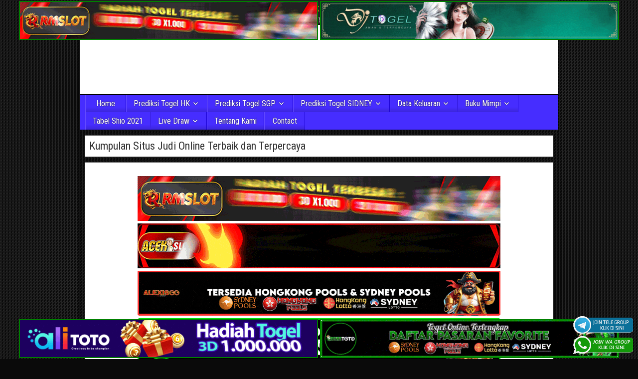

--- FILE ---
content_type: text/html; charset=UTF-8
request_url: https://warren-lotas.shop/
body_size: 16273
content:
<!DOCTYPE html>
<html lang="en-US" xmlns:fb="https://www.facebook.com/2008/fbml" xmlns:addthis="https://www.addthis.com/help/api-spec" 
	itemscope 
	itemtype="http://schema.org/WebSite" 
	prefix="og: http://ogp.me/ns#" >
<head>
<meta charset="UTF-8" />
<meta name="viewport" content="initial-scale=1.0" />
<title>Prediksi Angka Keluaran Togel SGP, HK, SYDNEY hari ini</title>
<meta name='robots' content='max-image-preview:large' />
<link rel="profile" href="https://gmpg.org/xfn/11" />
<link rel="pingback" href="https://warren-lotas.shop/xmlrpc.php" />

<!-- All in One SEO Pack Pro 2.5.6.1 by Michael Torbert of Semper Fi Web Designob_start_detected [-1,-1] -->
<!-- Debug String: 2JMJ7L5RSW0YVB/VLWAYKK/YBWK -->
<meta name="description"  content="Togelholic.com merupakan situs keluaran yang menyediakan keluaran angka totobet untuk singapura, hongkong, sydney, dan lainnya hari ini" />

<meta name="keywords"  content="prediksi sgp, togel hongkong, prediksi hk, prediksi sidney, prediksi sgp hari ini, prediksi sgp tercepat, prediksi hongkong tercepat" />
<meta name="google-site-verification" content="7CIxyPkLo20uqVZ_JiUPjtGdJ3CnM2IK4fEw0KQNlUM" />
<meta name="msvalidate.01" content="DB66621A641E6F0BCB213B93B85A0F1E" />
<link rel='next' href='https://warren-lotas.shop/page/2/' />

<link rel="canonical" href="https://warren-lotas.shop/" />
<meta property="og:title" content="Keluaran HK | Data Keluaran Togel Sydney | Prediksi Angka Main SGP Hari ini" />
<meta property="og:type" content="website" />
<meta property="og:url" content="https://warren-lotas.shop/" />
<meta property="og:image" content="https://warren-lotas.shop/wp-content/uploads/2018/05/prediksi-sgp.jpg" />
<meta property="og:site_name" content="Keluaran HK | Data Keluaran Togel Sydney | Prediksi Angka Main SGP Hari ini" />
<meta property="og:description" content="Prediksisgp88.com merupakan sebuah situs agen prediksi togel sgp, hk, sidney jitu dan tercepat melalui rumus perhitungan yang kompleks hari ini" />
<meta name="twitter:card" content="summary" />
<meta name="twitter:title" content="Keluaran HK | Data Keluaran Togel Sydney | Prediksi Angka Main SGP Hari ini" />
<meta name="twitter:description" content="Prediksisgp88.com merupakan sebuah situs agen prediksi togel sgp, hk, sidney jitu dan tercepat melalui rumus perhitungan yang kompleks hari ini" />
<meta name="twitter:image" content="https://warren-lotas.shop/wp-content/uploads/2018/05/prediksi-sgp.jpg" />
<meta itemprop="image" content="https://warren-lotas.shop/wp-content/uploads/2018/05/prediksi-sgp.jpg" />
<!-- /all in one seo pack pro -->
<link rel='dns-prefetch' href='//s7.addthis.com' />
<link rel='dns-prefetch' href='//fonts.googleapis.com' />
<link rel="alternate" type="application/rss+xml" title="Togelholic Keluaran HK | Data Keluaran Togel Sydney | Prediksi Angka Main SGP Hari ini &raquo; Feed" href="https://warren-lotas.shop/feed/" />
<link rel="alternate" type="application/rss+xml" title="Togelholic Keluaran HK | Data Keluaran Togel Sydney | Prediksi Angka Main SGP Hari ini &raquo; Comments Feed" href="https://warren-lotas.shop/comments/feed/" />
<style id='wp-img-auto-sizes-contain-inline-css' type='text/css'>
img:is([sizes=auto i],[sizes^="auto," i]){contain-intrinsic-size:3000px 1500px}
/*# sourceURL=wp-img-auto-sizes-contain-inline-css */
</style>

<style id='wp-emoji-styles-inline-css' type='text/css'>

	img.wp-smiley, img.emoji {
		display: inline !important;
		border: none !important;
		box-shadow: none !important;
		height: 1em !important;
		width: 1em !important;
		margin: 0 0.07em !important;
		vertical-align: -0.1em !important;
		background: none !important;
		padding: 0 !important;
	}
/*# sourceURL=wp-emoji-styles-inline-css */
</style>
<link rel='stylesheet' id='wp-block-library-css' href='https://warren-lotas.shop/wp-includes/css/dist/block-library/style.min.css?ver=6.9' type='text/css' media='all' />
<style id='wp-block-heading-inline-css' type='text/css'>
h1:where(.wp-block-heading).has-background,h2:where(.wp-block-heading).has-background,h3:where(.wp-block-heading).has-background,h4:where(.wp-block-heading).has-background,h5:where(.wp-block-heading).has-background,h6:where(.wp-block-heading).has-background{padding:1.25em 2.375em}h1.has-text-align-left[style*=writing-mode]:where([style*=vertical-lr]),h1.has-text-align-right[style*=writing-mode]:where([style*=vertical-rl]),h2.has-text-align-left[style*=writing-mode]:where([style*=vertical-lr]),h2.has-text-align-right[style*=writing-mode]:where([style*=vertical-rl]),h3.has-text-align-left[style*=writing-mode]:where([style*=vertical-lr]),h3.has-text-align-right[style*=writing-mode]:where([style*=vertical-rl]),h4.has-text-align-left[style*=writing-mode]:where([style*=vertical-lr]),h4.has-text-align-right[style*=writing-mode]:where([style*=vertical-rl]),h5.has-text-align-left[style*=writing-mode]:where([style*=vertical-lr]),h5.has-text-align-right[style*=writing-mode]:where([style*=vertical-rl]),h6.has-text-align-left[style*=writing-mode]:where([style*=vertical-lr]),h6.has-text-align-right[style*=writing-mode]:where([style*=vertical-rl]){rotate:180deg}
/*# sourceURL=https://warren-lotas.shop/wp-includes/blocks/heading/style.min.css */
</style>
<style id='global-styles-inline-css' type='text/css'>
:root{--wp--preset--aspect-ratio--square: 1;--wp--preset--aspect-ratio--4-3: 4/3;--wp--preset--aspect-ratio--3-4: 3/4;--wp--preset--aspect-ratio--3-2: 3/2;--wp--preset--aspect-ratio--2-3: 2/3;--wp--preset--aspect-ratio--16-9: 16/9;--wp--preset--aspect-ratio--9-16: 9/16;--wp--preset--color--black: #000000;--wp--preset--color--cyan-bluish-gray: #abb8c3;--wp--preset--color--white: #ffffff;--wp--preset--color--pale-pink: #f78da7;--wp--preset--color--vivid-red: #cf2e2e;--wp--preset--color--luminous-vivid-orange: #ff6900;--wp--preset--color--luminous-vivid-amber: #fcb900;--wp--preset--color--light-green-cyan: #7bdcb5;--wp--preset--color--vivid-green-cyan: #00d084;--wp--preset--color--pale-cyan-blue: #8ed1fc;--wp--preset--color--vivid-cyan-blue: #0693e3;--wp--preset--color--vivid-purple: #9b51e0;--wp--preset--gradient--vivid-cyan-blue-to-vivid-purple: linear-gradient(135deg,rgb(6,147,227) 0%,rgb(155,81,224) 100%);--wp--preset--gradient--light-green-cyan-to-vivid-green-cyan: linear-gradient(135deg,rgb(122,220,180) 0%,rgb(0,208,130) 100%);--wp--preset--gradient--luminous-vivid-amber-to-luminous-vivid-orange: linear-gradient(135deg,rgb(252,185,0) 0%,rgb(255,105,0) 100%);--wp--preset--gradient--luminous-vivid-orange-to-vivid-red: linear-gradient(135deg,rgb(255,105,0) 0%,rgb(207,46,46) 100%);--wp--preset--gradient--very-light-gray-to-cyan-bluish-gray: linear-gradient(135deg,rgb(238,238,238) 0%,rgb(169,184,195) 100%);--wp--preset--gradient--cool-to-warm-spectrum: linear-gradient(135deg,rgb(74,234,220) 0%,rgb(151,120,209) 20%,rgb(207,42,186) 40%,rgb(238,44,130) 60%,rgb(251,105,98) 80%,rgb(254,248,76) 100%);--wp--preset--gradient--blush-light-purple: linear-gradient(135deg,rgb(255,206,236) 0%,rgb(152,150,240) 100%);--wp--preset--gradient--blush-bordeaux: linear-gradient(135deg,rgb(254,205,165) 0%,rgb(254,45,45) 50%,rgb(107,0,62) 100%);--wp--preset--gradient--luminous-dusk: linear-gradient(135deg,rgb(255,203,112) 0%,rgb(199,81,192) 50%,rgb(65,88,208) 100%);--wp--preset--gradient--pale-ocean: linear-gradient(135deg,rgb(255,245,203) 0%,rgb(182,227,212) 50%,rgb(51,167,181) 100%);--wp--preset--gradient--electric-grass: linear-gradient(135deg,rgb(202,248,128) 0%,rgb(113,206,126) 100%);--wp--preset--gradient--midnight: linear-gradient(135deg,rgb(2,3,129) 0%,rgb(40,116,252) 100%);--wp--preset--font-size--small: 13px;--wp--preset--font-size--medium: 20px;--wp--preset--font-size--large: 36px;--wp--preset--font-size--x-large: 42px;--wp--preset--spacing--20: 0.44rem;--wp--preset--spacing--30: 0.67rem;--wp--preset--spacing--40: 1rem;--wp--preset--spacing--50: 1.5rem;--wp--preset--spacing--60: 2.25rem;--wp--preset--spacing--70: 3.38rem;--wp--preset--spacing--80: 5.06rem;--wp--preset--shadow--natural: 6px 6px 9px rgba(0, 0, 0, 0.2);--wp--preset--shadow--deep: 12px 12px 50px rgba(0, 0, 0, 0.4);--wp--preset--shadow--sharp: 6px 6px 0px rgba(0, 0, 0, 0.2);--wp--preset--shadow--outlined: 6px 6px 0px -3px rgb(255, 255, 255), 6px 6px rgb(0, 0, 0);--wp--preset--shadow--crisp: 6px 6px 0px rgb(0, 0, 0);}:where(.is-layout-flex){gap: 0.5em;}:where(.is-layout-grid){gap: 0.5em;}body .is-layout-flex{display: flex;}.is-layout-flex{flex-wrap: wrap;align-items: center;}.is-layout-flex > :is(*, div){margin: 0;}body .is-layout-grid{display: grid;}.is-layout-grid > :is(*, div){margin: 0;}:where(.wp-block-columns.is-layout-flex){gap: 2em;}:where(.wp-block-columns.is-layout-grid){gap: 2em;}:where(.wp-block-post-template.is-layout-flex){gap: 1.25em;}:where(.wp-block-post-template.is-layout-grid){gap: 1.25em;}.has-black-color{color: var(--wp--preset--color--black) !important;}.has-cyan-bluish-gray-color{color: var(--wp--preset--color--cyan-bluish-gray) !important;}.has-white-color{color: var(--wp--preset--color--white) !important;}.has-pale-pink-color{color: var(--wp--preset--color--pale-pink) !important;}.has-vivid-red-color{color: var(--wp--preset--color--vivid-red) !important;}.has-luminous-vivid-orange-color{color: var(--wp--preset--color--luminous-vivid-orange) !important;}.has-luminous-vivid-amber-color{color: var(--wp--preset--color--luminous-vivid-amber) !important;}.has-light-green-cyan-color{color: var(--wp--preset--color--light-green-cyan) !important;}.has-vivid-green-cyan-color{color: var(--wp--preset--color--vivid-green-cyan) !important;}.has-pale-cyan-blue-color{color: var(--wp--preset--color--pale-cyan-blue) !important;}.has-vivid-cyan-blue-color{color: var(--wp--preset--color--vivid-cyan-blue) !important;}.has-vivid-purple-color{color: var(--wp--preset--color--vivid-purple) !important;}.has-black-background-color{background-color: var(--wp--preset--color--black) !important;}.has-cyan-bluish-gray-background-color{background-color: var(--wp--preset--color--cyan-bluish-gray) !important;}.has-white-background-color{background-color: var(--wp--preset--color--white) !important;}.has-pale-pink-background-color{background-color: var(--wp--preset--color--pale-pink) !important;}.has-vivid-red-background-color{background-color: var(--wp--preset--color--vivid-red) !important;}.has-luminous-vivid-orange-background-color{background-color: var(--wp--preset--color--luminous-vivid-orange) !important;}.has-luminous-vivid-amber-background-color{background-color: var(--wp--preset--color--luminous-vivid-amber) !important;}.has-light-green-cyan-background-color{background-color: var(--wp--preset--color--light-green-cyan) !important;}.has-vivid-green-cyan-background-color{background-color: var(--wp--preset--color--vivid-green-cyan) !important;}.has-pale-cyan-blue-background-color{background-color: var(--wp--preset--color--pale-cyan-blue) !important;}.has-vivid-cyan-blue-background-color{background-color: var(--wp--preset--color--vivid-cyan-blue) !important;}.has-vivid-purple-background-color{background-color: var(--wp--preset--color--vivid-purple) !important;}.has-black-border-color{border-color: var(--wp--preset--color--black) !important;}.has-cyan-bluish-gray-border-color{border-color: var(--wp--preset--color--cyan-bluish-gray) !important;}.has-white-border-color{border-color: var(--wp--preset--color--white) !important;}.has-pale-pink-border-color{border-color: var(--wp--preset--color--pale-pink) !important;}.has-vivid-red-border-color{border-color: var(--wp--preset--color--vivid-red) !important;}.has-luminous-vivid-orange-border-color{border-color: var(--wp--preset--color--luminous-vivid-orange) !important;}.has-luminous-vivid-amber-border-color{border-color: var(--wp--preset--color--luminous-vivid-amber) !important;}.has-light-green-cyan-border-color{border-color: var(--wp--preset--color--light-green-cyan) !important;}.has-vivid-green-cyan-border-color{border-color: var(--wp--preset--color--vivid-green-cyan) !important;}.has-pale-cyan-blue-border-color{border-color: var(--wp--preset--color--pale-cyan-blue) !important;}.has-vivid-cyan-blue-border-color{border-color: var(--wp--preset--color--vivid-cyan-blue) !important;}.has-vivid-purple-border-color{border-color: var(--wp--preset--color--vivid-purple) !important;}.has-vivid-cyan-blue-to-vivid-purple-gradient-background{background: var(--wp--preset--gradient--vivid-cyan-blue-to-vivid-purple) !important;}.has-light-green-cyan-to-vivid-green-cyan-gradient-background{background: var(--wp--preset--gradient--light-green-cyan-to-vivid-green-cyan) !important;}.has-luminous-vivid-amber-to-luminous-vivid-orange-gradient-background{background: var(--wp--preset--gradient--luminous-vivid-amber-to-luminous-vivid-orange) !important;}.has-luminous-vivid-orange-to-vivid-red-gradient-background{background: var(--wp--preset--gradient--luminous-vivid-orange-to-vivid-red) !important;}.has-very-light-gray-to-cyan-bluish-gray-gradient-background{background: var(--wp--preset--gradient--very-light-gray-to-cyan-bluish-gray) !important;}.has-cool-to-warm-spectrum-gradient-background{background: var(--wp--preset--gradient--cool-to-warm-spectrum) !important;}.has-blush-light-purple-gradient-background{background: var(--wp--preset--gradient--blush-light-purple) !important;}.has-blush-bordeaux-gradient-background{background: var(--wp--preset--gradient--blush-bordeaux) !important;}.has-luminous-dusk-gradient-background{background: var(--wp--preset--gradient--luminous-dusk) !important;}.has-pale-ocean-gradient-background{background: var(--wp--preset--gradient--pale-ocean) !important;}.has-electric-grass-gradient-background{background: var(--wp--preset--gradient--electric-grass) !important;}.has-midnight-gradient-background{background: var(--wp--preset--gradient--midnight) !important;}.has-small-font-size{font-size: var(--wp--preset--font-size--small) !important;}.has-medium-font-size{font-size: var(--wp--preset--font-size--medium) !important;}.has-large-font-size{font-size: var(--wp--preset--font-size--large) !important;}.has-x-large-font-size{font-size: var(--wp--preset--font-size--x-large) !important;}
/*# sourceURL=global-styles-inline-css */
</style>

<style id='classic-theme-styles-inline-css' type='text/css'>
/*! This file is auto-generated */
.wp-block-button__link{color:#fff;background-color:#32373c;border-radius:9999px;box-shadow:none;text-decoration:none;padding:calc(.667em + 2px) calc(1.333em + 2px);font-size:1.125em}.wp-block-file__button{background:#32373c;color:#fff;text-decoration:none}
/*# sourceURL=/wp-includes/css/classic-themes.min.css */
</style>
<link rel='stylesheet' id='dashicons-css' href='https://warren-lotas.shop/wp-includes/css/dashicons.min.css?ver=6.9' type='text/css' media='all' />
<link rel='stylesheet' id='admin-bar-css' href='https://warren-lotas.shop/wp-includes/css/admin-bar.min.css?ver=6.9' type='text/css' media='all' />
<style id='admin-bar-inline-css' type='text/css'>

    /* Hide CanvasJS credits for P404 charts specifically */
    #p404RedirectChart .canvasjs-chart-credit {
        display: none !important;
    }
    
    #p404RedirectChart canvas {
        border-radius: 6px;
    }

    .p404-redirect-adminbar-weekly-title {
        font-weight: bold;
        font-size: 14px;
        color: #fff;
        margin-bottom: 6px;
    }

    #wpadminbar #wp-admin-bar-p404_free_top_button .ab-icon:before {
        content: "\f103";
        color: #dc3545;
        top: 3px;
    }
    
    #wp-admin-bar-p404_free_top_button .ab-item {
        min-width: 80px !important;
        padding: 0px !important;
    }
    
    /* Ensure proper positioning and z-index for P404 dropdown */
    .p404-redirect-adminbar-dropdown-wrap { 
        min-width: 0; 
        padding: 0;
        position: static !important;
    }
    
    #wpadminbar #wp-admin-bar-p404_free_top_button_dropdown {
        position: static !important;
    }
    
    #wpadminbar #wp-admin-bar-p404_free_top_button_dropdown .ab-item {
        padding: 0 !important;
        margin: 0 !important;
    }
    
    .p404-redirect-dropdown-container {
        min-width: 340px;
        padding: 18px 18px 12px 18px;
        background: #23282d !important;
        color: #fff;
        border-radius: 12px;
        box-shadow: 0 8px 32px rgba(0,0,0,0.25);
        margin-top: 10px;
        position: relative !important;
        z-index: 999999 !important;
        display: block !important;
        border: 1px solid #444;
    }
    
    /* Ensure P404 dropdown appears on hover */
    #wpadminbar #wp-admin-bar-p404_free_top_button .p404-redirect-dropdown-container { 
        display: none !important;
    }
    
    #wpadminbar #wp-admin-bar-p404_free_top_button:hover .p404-redirect-dropdown-container { 
        display: block !important;
    }
    
    #wpadminbar #wp-admin-bar-p404_free_top_button:hover #wp-admin-bar-p404_free_top_button_dropdown .p404-redirect-dropdown-container {
        display: block !important;
    }
    
    .p404-redirect-card {
        background: #2c3338;
        border-radius: 8px;
        padding: 18px 18px 12px 18px;
        box-shadow: 0 2px 8px rgba(0,0,0,0.07);
        display: flex;
        flex-direction: column;
        align-items: flex-start;
        border: 1px solid #444;
    }
    
    .p404-redirect-btn {
        display: inline-block;
        background: #dc3545;
        color: #fff !important;
        font-weight: bold;
        padding: 5px 22px;
        border-radius: 8px;
        text-decoration: none;
        font-size: 17px;
        transition: background 0.2s, box-shadow 0.2s;
        margin-top: 8px;
        box-shadow: 0 2px 8px rgba(220,53,69,0.15);
        text-align: center;
        line-height: 1.6;
    }
    
    .p404-redirect-btn:hover {
        background: #c82333;
        color: #fff !important;
        box-shadow: 0 4px 16px rgba(220,53,69,0.25);
    }
    
    /* Prevent conflicts with other admin bar dropdowns */
    #wpadminbar .ab-top-menu > li:hover > .ab-item,
    #wpadminbar .ab-top-menu > li.hover > .ab-item {
        z-index: auto;
    }
    
    #wpadminbar #wp-admin-bar-p404_free_top_button:hover > .ab-item {
        z-index: 999998 !important;
    }
    
/*# sourceURL=admin-bar-inline-css */
</style>
<link rel='stylesheet' id='ktzagcplugin-css' href='https://warren-lotas.shop/wp-content/plugins/ktzagcplugin/public/css/ktzagcplugin-public.css?ver=1.0.0' type='text/css' media='all' />
<link rel='stylesheet' id='frontier-font-css' href='//fonts.googleapis.com/css?family=Roboto+Condensed%3A400%2C700%7CArimo%3A400%2C700&#038;ver=6.9' type='text/css' media='all' />
<link rel='stylesheet' id='genericons-css' href='https://warren-lotas.shop/wp-content/themes/frontier/includes/genericons/genericons.css?ver=1.3.1' type='text/css' media='all' />
<link rel='stylesheet' id='frontier-main-css' href='https://warren-lotas.shop/wp-content/themes/frontier/style.css?ver=1.3.1' type='text/css' media='all' />
<link rel='stylesheet' id='frontier-responsive-css' href='https://warren-lotas.shop/wp-content/themes/frontier/responsive.css?ver=1.3.1' type='text/css' media='all' />
<link rel='stylesheet' id='addthis_all_pages-css' href='https://warren-lotas.shop/wp-content/plugins/addthis/frontend/build/addthis_wordpress_public.min.css?ver=6.9' type='text/css' media='all' />
<script type="text/javascript" src="https://warren-lotas.shop/wp-content/plugins/related-posts-thumbnails/assets/js/front.min.js?ver=4.3.1" id="rpt_front_style-js"></script>
<script type="text/javascript" src="https://warren-lotas.shop/wp-includes/js/jquery/jquery.min.js?ver=3.7.1" id="jquery-core-js"></script>
<script type="text/javascript" src="https://warren-lotas.shop/wp-includes/js/jquery/jquery-migrate.min.js?ver=3.4.1" id="jquery-migrate-js"></script>
<script type="text/javascript" src="https://warren-lotas.shop/wp-content/plugins/related-posts-thumbnails/assets/js/lazy-load.js?ver=4.3.1" id="rpt-lazy-load-js"></script>
<link rel="https://api.w.org/" href="https://warren-lotas.shop/wp-json/" /><link rel="EditURI" type="application/rsd+xml" title="RSD" href="https://warren-lotas.shop/xmlrpc.php?rsd" />
<meta name="generator" content="WordPress 6.9" />
        <style>
            #related_posts_thumbnails li {
                border-right: 1px solid #dddddd;
                background-color: #ffffff            }

            #related_posts_thumbnails li:hover {
                background-color: #eeeeee;
            }

            .relpost_content {
                font-size: 12px;
                color: #333333;
            }

            .relpost-block-single {
                background-color: #ffffff;
                border-right: 1px solid #dddddd;
                border-left: 1px solid #dddddd;
                margin-right: -1px;
            }

            .relpost-block-single:hover {
                background-color: #eeeeee;
            }
        </style>

        
<meta property="Frontier Theme" content="1.3.1" />
<style type="text/css" media="screen">
	#container 	{width: 960px;}
	#header 	{min-height: 140px;}
	#content 	{width: 65%;}
	#sidebar-left 	{width: 35%;}
	#sidebar-right 	{width: 35%;}
</style>

<style type="text/css" media="screen">
	.page-template-page-cs-php #content, .page-template-page-sc-php #content {width: 65%;}
	.page-template-page-cs-php #sidebar-left, .page-template-page-sc-php #sidebar-left,
	.page-template-page-cs-php #sidebar-right, .page-template-page-sc-php #sidebar-right {width: 35%;}
	.page-template-page-scs-php #content {width: 50%;}
	.page-template-page-scs-php #sidebar-left {width: 25%;}
	.page-template-page-scs-php #sidebar-right {width: 25%;}
</style>

<style type="text/css" media="screen">
	#header {background-color:#ffffff;}
	#nav-main {background-color:#462dff;}
	#nav-main .nav-main {border-left: 1px solid #1e05d7; border-right: 1px solid #644bff;}
	#nav-main .nav-main > li, #nav-main .nav-main > ul > .page_item {border-left: 1px solid #644bff; border-right: 1px solid #1e05d7;}
	#top-bar {background-color:#222222;}
	#bottom-bar {background-color:#222222;}
	.blog-view, .comment-author-admin > .comment-body, .bypostauthor > .comment-body {border-top: 6px solid #462dff;}
	.page-nav > *, .comment-nav > *, .author-info .title, .comment-reply-link, .widget-title,
	.widget_search .search-submit, .widget_calendar caption {background-color:#462dff;}
	.genericon {color:#462dff;}
	a {color:#003510;}
	a:hover {color:#0000EE;}
</style>

<style type="text/css" id="custom-background-css">
body.custom-background { background-color: #0a0a0a; background-image: url("https://warren-lotas.shop/wp-content/themes/frontier/images/honeycomb.png"); background-position: left top; background-size: auto; background-repeat: repeat; background-attachment: scroll; }
</style>
	<link rel="icon" href="https://warren-lotas.shop/wp-content/uploads/2018/04/fav-prediksi.png" sizes="32x32" />
<link rel="icon" href="https://warren-lotas.shop/wp-content/uploads/2018/04/fav-prediksi.png" sizes="192x192" />
<link rel="apple-touch-icon" href="https://warren-lotas.shop/wp-content/uploads/2018/04/fav-prediksi.png" />
<meta name="msapplication-TileImage" content="https://warren-lotas.shop/wp-content/uploads/2018/04/fav-prediksi.png" />
		<style type="text/css" id="wp-custom-css">
			#atas {
    width: auto;
    height: 80;
    text-align: center;
    displaycroll: ;
    position: fixed;
    top: 2px;
    right: 0px;
    left: 0px;
}


#bawah {
    width: auto;
    height: 80;
    text-align: center;
    position: fixed;
    bottom: 2px;
    right: 0px;
    left: 0px;
}		</style>
		</head>

<body class="home blog custom-background wp-theme-frontier">
	
	
<div id="container" class="cf" itemscope itemtype="http://schema.org/WebPage">
	
			
		<div id="top-bar" class="cf">
			
			<div id="top-bar-info">
														<h1 id="site-title"><a href="https://warren-lotas.shop/">Togelholic Keluaran HK | Data Keluaran Togel Sydney | Prediksi Angka Main SGP Hari ini</a></h1>				
									<h4 id="site-description">Togelholic menyediakan keluaran angka totobet untuk singapura, hongkong, sydney, dan lainnya hari ini.</h4>
							</div>

			
					</div>
	
			<div id="header" class="cf" itemscope itemtype="http://schema.org/WPHeader">
			
			
			<div id="custom_html-9" class="widget_text widget-header frontier-widget widget_custom_html"><div class="textwidget custom-html-widget"><div id="atas">

	
	<a href="https://mez.ink/rmslot1/" target="_blank" rel="nofollow noopener"><img class="" style="border: 2px solid green; height: auto; vertical-align: middle;" src="https://warren-lotas.shop/wp-content/uploads/2024/11/banner-baru-rmslot-728X90-COMPRESS.webp" title="Rmslot" alt="Rmslot" width="600" border="2"></a>
	
	<a href="https://linktr.ee/djtogelseo/" target="_blank" rel="nofollow noopener"><img class="" style="border: 2px solid green; height: auto; vertical-align: middle;" src="https://warren-lotas.shop/wp-content/uploads/2025/03/banner-djtogel-728x90-1.gif" title="DJtogel" alt="DJtogel" width="600" border="2"></a>
	
</div>
<div id="bawah">
	
<a href="https://linktr.ee/alitotos/" target="_blank" rel="nofollow noopener"><img class="" style="border: 2px solid green; height: auto; vertical-align: middle;" src="https://warren-lotas.shop/wp-content/uploads/2025/03/banner-alitoto-728x90-1.gif" title="Alitoto" alt="Alitoto" width="600" border="2"></a>
	
<a href="https://mez.ink/dewetotos" target="_blank" rel="nofollow noopener"><img class="" style="border: 2px solid green; height: auto; vertical-align: middle;" src="https://warren-lotas.shop/wp-content/uploads/2025/10/Banner-Dewetoto.gif" title="Dewetoto" alt="Dewetoto" width="600" border="2"></a>
	

</div></div></div><div id="custom_html-8" class="widget_text widget-header frontier-widget widget_custom_html"><div class="textwidget custom-html-widget"><a target="_blank" href="https://t.me/joinchat/PCMNKqTOEBEwMmM1" rel="nofollow"><img src="https://warren-lotas.shop/wp-content/uploads/2021/11/join-TELE.gif" style="position: fixed; bottom: 50px; right: 10px; z-index: 9999; width: 120px; display: block; overflow: hidden;" title="Telegram Group Prediksi Togel Online" alt="Group telegram Prediksi togel"></a>
<a target="_blank" href="https://elgacor.com/watogel" rel="nofollow"><img src="https://warren-lotas.shop/wp-content/uploads/2021/02/join-WA.gif" style="position: fixed; bottom: 10px; right: 10px; z-index: 9999; width: 120px; display: block; overflow: hidden;" title="WA Group Prediksi Togel Online" alt="Group WA Prediksi togel"></a></div></div>
					</div>
	
			
		<nav id="nav-main" class="cf drop" itemscope itemtype="http://schema.org/SiteNavigationElement">
			
							<a href="#" class="drop-toggle"><span class="genericon genericon-menu"></span></a>
			
			<ul id="menu-header-menu" class="nav-main"><li id="menu-item-39" class="menu-item menu-item-type-custom menu-item-object-custom current-menu-item current_page_item menu-item-home menu-item-39"><a href="https://warren-lotas.shop/" aria-current="page">Home</a></li>
<li id="menu-item-43" class="menu-item menu-item-type-custom menu-item-object-custom menu-item-has-children menu-item-43"><a href="https://warren-lotas.shop/category/prediksi-togel-hk/">Prediksi Togel HK</a>
<ul class="sub-menu">
	<li id="menu-item-164" class="menu-item menu-item-type-taxonomy menu-item-object-category menu-item-164"><a href="https://warren-lotas.shop/category/togel-hk-senin/">togel hk senin</a></li>
	<li id="menu-item-163" class="menu-item menu-item-type-taxonomy menu-item-object-category menu-item-163"><a href="https://warren-lotas.shop/category/togel-hk-selasa/">togel hk selasa</a></li>
	<li id="menu-item-161" class="menu-item menu-item-type-taxonomy menu-item-object-category menu-item-161"><a href="https://warren-lotas.shop/category/togel-hk-rabu/">togel hk rabu</a></li>
	<li id="menu-item-159" class="menu-item menu-item-type-taxonomy menu-item-object-category menu-item-159"><a href="https://warren-lotas.shop/category/togel-hk-kamis/">togel hk kamis</a></li>
	<li id="menu-item-158" class="menu-item menu-item-type-taxonomy menu-item-object-category menu-item-158"><a href="https://warren-lotas.shop/category/togel-hk-jumat/">togel hk jumat</a></li>
	<li id="menu-item-162" class="menu-item menu-item-type-taxonomy menu-item-object-category menu-item-162"><a href="https://warren-lotas.shop/category/togel-hk-sabtu/">togel hk sabtu</a></li>
	<li id="menu-item-160" class="menu-item menu-item-type-taxonomy menu-item-object-category menu-item-160"><a href="https://warren-lotas.shop/category/togel-hk-minggu/">togel hk minggu</a></li>
</ul>
</li>
<li id="menu-item-44" class="menu-item menu-item-type-taxonomy menu-item-object-category menu-item-has-children menu-item-44"><a href="https://warren-lotas.shop/category/prediksi-togel-sgp/">Prediksi Togel SGP</a>
<ul class="sub-menu">
	<li id="menu-item-169" class="menu-item menu-item-type-taxonomy menu-item-object-category menu-item-169"><a href="https://warren-lotas.shop/category/togel-sgp-senin/">togel sgp senin</a></li>
	<li id="menu-item-167" class="menu-item menu-item-type-taxonomy menu-item-object-category menu-item-167"><a href="https://warren-lotas.shop/category/togel-sgp-rabu/">togel sgp rabu</a></li>
	<li id="menu-item-165" class="menu-item menu-item-type-taxonomy menu-item-object-category menu-item-165"><a href="https://warren-lotas.shop/category/togel-sgp-kamis/">togel sgp kamis</a></li>
	<li id="menu-item-168" class="menu-item menu-item-type-taxonomy menu-item-object-category menu-item-168"><a href="https://warren-lotas.shop/category/togel-sgp-sabtu/">togel SGP sabtu</a></li>
	<li id="menu-item-166" class="menu-item menu-item-type-taxonomy menu-item-object-category menu-item-166"><a href="https://warren-lotas.shop/category/togel-sgp-minggu/">togel sgp minggu</a></li>
</ul>
</li>
<li id="menu-item-45" class="menu-item menu-item-type-taxonomy menu-item-object-category menu-item-has-children menu-item-45"><a href="https://warren-lotas.shop/category/prediksi-togel-sidney/">Prediksi Togel SIDNEY</a>
<ul class="sub-menu">
	<li id="menu-item-176" class="menu-item menu-item-type-taxonomy menu-item-object-category menu-item-176"><a href="https://warren-lotas.shop/category/togel-sydney-senin/">togel sidney senin</a></li>
	<li id="menu-item-175" class="menu-item menu-item-type-taxonomy menu-item-object-category menu-item-175"><a href="https://warren-lotas.shop/category/togel-sydney-selasa/">togel sidney selasa</a></li>
	<li id="menu-item-173" class="menu-item menu-item-type-taxonomy menu-item-object-category menu-item-173"><a href="https://warren-lotas.shop/category/togel-sydney-rabu/">togel sidney rabu</a></li>
	<li id="menu-item-171" class="menu-item menu-item-type-taxonomy menu-item-object-category menu-item-171"><a href="https://warren-lotas.shop/category/togel-sydney-kamis/">togel sidney kamis</a></li>
	<li id="menu-item-170" class="menu-item menu-item-type-taxonomy menu-item-object-category menu-item-170"><a href="https://warren-lotas.shop/category/togel-sydney-jumat/">togel sidney jumat</a></li>
	<li id="menu-item-174" class="menu-item menu-item-type-taxonomy menu-item-object-category menu-item-174"><a href="https://warren-lotas.shop/category/togel-sydney-sabtu/">togel sidney sabtu</a></li>
	<li id="menu-item-172" class="menu-item menu-item-type-taxonomy menu-item-object-category menu-item-172"><a href="https://warren-lotas.shop/category/togel-sydney-minggu/">togel sidney minggu</a></li>
</ul>
</li>
<li id="menu-item-46" class="menu-item menu-item-type-custom menu-item-object-custom current-menu-ancestor current-menu-parent menu-item-has-children menu-item-46"><a href="#">Data Keluaran</a>
<ul class="sub-menu">
	<li id="menu-item-47" class="menu-item menu-item-type-custom menu-item-object-custom current-menu-item current_page_item menu-item-47"><a href="/" aria-current="page">Keluaran Angka SGP</a></li>
	<li id="menu-item-48" class="menu-item menu-item-type-custom menu-item-object-custom current-menu-item current_page_item menu-item-48"><a href="/" aria-current="page">Keluaran Angka HK</a></li>
	<li id="menu-item-49" class="menu-item menu-item-type-custom menu-item-object-custom current-menu-item current_page_item menu-item-49"><a href="/" aria-current="page">Keluaran Angka SIDNEY</a></li>
</ul>
</li>
<li id="menu-item-2167" class="menu-item menu-item-type-custom menu-item-object-custom menu-item-has-children menu-item-2167"><a href="#">Buku Mimpi</a>
<ul class="sub-menu">
	<li id="menu-item-2166" class="menu-item menu-item-type-post_type menu-item-object-page menu-item-2166"><a href="https://warren-lotas.shop/tafsir-mimpi-2d/">Buku Mimpi 2D</a></li>
	<li id="menu-item-2165" class="menu-item menu-item-type-post_type menu-item-object-page menu-item-2165"><a href="https://warren-lotas.shop/buku-mimpi-3d/">Buku Mimpi 3D</a></li>
	<li id="menu-item-2164" class="menu-item menu-item-type-post_type menu-item-object-page menu-item-2164"><a href="https://warren-lotas.shop/buku-mimpi-4d/">Buku Mimpi 4D</a></li>
</ul>
</li>
<li id="menu-item-6772" class="menu-item menu-item-type-post_type menu-item-object-page menu-item-6772"><a href="https://warren-lotas.shop/togel-shio-2021/">Tabel Shio 2021</a></li>
<li id="menu-item-2403" class="menu-item menu-item-type-custom menu-item-object-custom menu-item-has-children menu-item-2403"><a href="#">Live Draw</a>
<ul class="sub-menu">
	<li id="menu-item-2402" class="menu-item menu-item-type-post_type menu-item-object-page menu-item-2402"><a href="https://warren-lotas.shop/live-hk/">Hongkong</a></li>
	<li id="menu-item-2412" class="menu-item menu-item-type-post_type menu-item-object-page menu-item-2412"><a href="https://warren-lotas.shop/live-draw-china/">China</a></li>
</ul>
</li>
<li id="menu-item-117" class="menu-item menu-item-type-post_type menu-item-object-page menu-item-117"><a href="https://warren-lotas.shop/tentang-kami/">Tentang Kami</a></li>
<li id="menu-item-986" class="menu-item menu-item-type-post_type menu-item-object-page menu-item-986"><a href="https://warren-lotas.shop/contact/">Contact</a></li>
</ul>
					</nav>
	
			<div id="below-menu" class="cf">
			<div id="widgets-wrap-below-menu" class="cf"><div id="block-12" class="widget-below-menu frontier-widget widget_block">
<h2 class="wp-block-heading">  Kumpulan Situs Judi Online Terbaik dan Terpercaya  </h2>
</div><div id="block-15" class="widget-below-menu frontier-widget widget_block"><center><br>
<a target="_blank" href="https://mez.ink/rmslot1/" rel="nofollow"><img decoding="async" alt="RMslot" title="RMslot" src="https://warren-lotas.shop/wp-content/uploads/2024/11/banner-baru-rmslot-728X90-COMPRESS.webp" width="728"></a><br>
<a target="_blank" href="https://magic.ly/acekslot1/" rel="nofollow"><img decoding="async" alt="Acekslot" title="Acekslot" src="https://warren-lotas.shop/wp-content/uploads/2024/08/Banner-Acekslot-728x90-1.webp" width="728"></a><br>
<a target="_blank" href="https://linktr.ee/alexisggs/" rel="nofollow"><img decoding="async" alt="Alexisgg" title="Alexisgg" src="https://warren-lotas.shop/wp-content/uploads/2025/10/Banner-Alexisgg.gif" width="728"></a><br>
<a target="_blank" href="https://mez.ink/apintoto/" rel="nofollow"><img decoding="async" alt="Apintoto" title="Apintoto" src="https://warren-lotas.shop/wp-content/uploads/2025/10/Banner-Apintoto.gif" width="728"></a><br>
<a target="_blank" href="https://mez.ink/bandotgg/" rel="nofollow"><img decoding="async" alt="Bandotgg" title="Bandotgg" src="https://warren-lotas.shop/wp-content/uploads/2025/10/Banner-Bandotgg.gif" width="728"></a><br>
<a target="_blank" href="https://mez.ink/bosgg/" rel="nofollow"><img decoding="async" alt="Bosgg" title="Bosgg" src="https://warren-lotas.shop/wp-content/uploads/2025/10/Banner-Bosgg.gif" width="728"></a><br>
<a target="_blank" href="https://mez.ink/ciputratotoseo/" rel="nofollow"><img decoding="async" alt="Ciputratoto" title="Ciputratoto" src="https://warren-lotas.shop/wp-content/uploads/2025/10/Banner-Ciputratoto.gif" width="728"></a><br>
<a target="_blank" href="https://linktr.ee/dinartotoseo/" rel="nofollow"><img decoding="async" alt="Dinartogel" title="Dinartogel" src="https://warren-lotas.shop/wp-content/uploads/2025/10/Banner-Dinartogel.gif" width="728"></a><br>
<a target="_blank" href="https://mez.ink/disinitotos/" rel="nofollow"><img decoding="async" alt="Disinitoto" title="Disinitoto" src="https://warren-lotas.shop/wp-content/uploads/2025/10/Banner-Disinitoto.gif" width="728"></a><br>
<a target="_blank" href="https://mez.ink/dwitogels/" rel="nofollow"><img decoding="async" alt="Dwitogel" title="Dwitogel" src="https://warren-lotas.shop/wp-content/uploads/2025/10/Banner-Dwitogel.gif" width="728"></a><br>
<a target="_blank" href="https://mez.ink/gedetogels/" rel="nofollow"><img decoding="async" alt="Gedetogel" title="Gedetogel" src="https://warren-lotas.shop/wp-content/uploads/2025/10/Banner-Gedetogel.gif" width="728"></a><br>
<a target="_blank" href="https://mez.ink/hondaggs/" rel="nofollow"><img decoding="async" alt="Hondagg" title="Hondagg" src="https://warren-lotas.shop/wp-content/uploads/2025/10/Banner-Hondagg.gif" width="728"></a><br>
<a target="_blank" href="https://mez.ink/idcashtoto/" rel="nofollow"><img decoding="async" alt="IDCashtoto" title="IDCashtoto" src="https://warren-lotas.shop/wp-content/uploads/2025/10/Banner-IDCashtoto.gif" width="728"></a><br>
<a target="_blank" href="https://mez.ink/kpkgg/" rel="nofollow"><img decoding="async" alt="KPKgg" title="KPKgg" src="https://warren-lotas.shop/wp-content/uploads/2025/10/Banner-KPKgg.gif" width="728"></a><br>
<a target="_blank" href="https://linktr.ee/maeltotoseo/" rel="nofollow"><img decoding="async" alt="Maeltoto" title="Maeltoto" src="https://warren-lotas.shop/wp-content/uploads/2025/10/Banner-Maeltoto.gif" width="728"></a><br>
<a target="_blank" href="https://mez.ink/nikitogels/" rel="nofollow"><img decoding="async" alt="Nikitogel" title="Nikitogel" src="https://warren-lotas.shop/wp-content/uploads/2025/10/Banner-Nikitogel.gif" width="728"></a><br>
<a target="_blank" href="https://linktr.ee/olxgg/" rel="nofollow"><img decoding="async" alt="Olxgg" title="Olxgg" src="https://warren-lotas.shop/wp-content/uploads/2025/10/Banner-Olxgg.gif" width="728"></a><br>
<a target="_blank" href="https://mez.ink/pinjam100s/" rel="nofollow"><img decoding="async" alt="Pinjam100" title="Pinjam100" src="https://warren-lotas.shop/wp-content/uploads/2025/10/Banner-Pinjam100.gif" width="728"></a><br>
<a target="_blank" href="https://linktr.ee/pututogelseo/" rel="nofollow"><img decoding="async" alt="Pututogel" title="Pututogel" src="https://warren-lotas.shop/wp-content/uploads/2025/10/Banner-Pututogel.gif" width="728"></a><br>
<a target="_blank" href="https://mez.ink/rupiahgg/" rel="nofollow"><img decoding="async" alt="Rupiahgg" title="Rupiahgg" src="https://warren-lotas.shop/wp-content/uploads/2025/10/Banner-Rupiahgg.gif" width="728"></a><br>
<a target="_blank" href="https://mez.ink/sboggseo/" rel="nofollow"><img decoding="async" alt="Sbogg" title="Sbogg" src="https://warren-lotas.shop/wp-content/uploads/2025/10/Banner-Sbogg.gif" width="728"></a><br>
<a target="_blank" href="https://mez.ink/superligatotoseo/" rel="nofollow"><img decoding="async" alt="Superligatoto" title="Superligatoto" src="https://warren-lotas.shop/wp-content/uploads/2025/10/Banner-Superligatoto.gif" width="728"></a><br>
<a target="_blank" href="https://mez.ink/suzuyatogels/" rel="nofollow"><img decoding="async" alt="Suzuyatogel" title="Suzuyatogel" src="https://warren-lotas.shop/wp-content/uploads/2025/10/Banner-Suzuyatogel.gif" width="728"></a><br>
<a target="_blank" href="https://mez.ink/toto171s/" rel="nofollow"><img decoding="async" alt="Toto171" title="Toto171" src="https://warren-lotas.shop/wp-content/uploads/2025/10/Banner-Toto171.gif" width="728"></a><br>
<a target="_blank" href="https://mez.ink/wayantogels/" rel="nofollow"><img decoding="async" alt="Wayantogel" title="Wayantogel" src="https://warren-lotas.shop/wp-content/uploads/2025/10/Banner-Wayantogel.gif" width="728"></a><br>
<a target="_blank" href="https://mez.ink/tribun855seo/" rel="nofollow"><img decoding="async" alt="Tribun855" title="Tribun855" src="https://warren-lotas.shop/wp-content/uploads/2024/01/BANNER-Tribun855.gif" width="728"></a><br>
<a target="_blank" href="https://linktr.ee/slot4dlink" rel="nofollow"><img decoding="async" alt="slot4d" title="slot4d" src="https://warren-lotas.shop/wp-content/uploads/2024/01/Gif-slot4d.gif" width="728"></a><br>
<a target="_blank" href="https://mez.ink/gawangtotoseo/" rel="nofollow"><img decoding="async" alt="Gawangtoto" title="Gawangtoto" src="https://warren-lotas.shop/wp-content/uploads/2024/02/Banner-Gawangtoto.webp" width="728"></a>
<a target="_blank" href="https://linktr.ee/djtogelseo/" rel="nofollow"><img decoding="async" alt="djtogel" title="djtogel" src="https://warren-lotas.shop/wp-content/uploads/2022/03/Togel-Online-Terbaik-Djtogel.gif" width="728"></a><br>
<a target="_blank" href="https://mez.ink/baim4dseo/" rel="nofollow"><img decoding="async" alt="Baim4D" title="Baim4D" src="https://warren-lotas.shop/wp-content/uploads/2023/05/Banner-Baim4D.gif" width="728"></a><br>
<a target="_blank" href="https://mez.ink/salamjptogel/" rel="nofollow"><img decoding="async" alt="Salamjp" title="Salamjp" src="https://warren-lotas.shop/wp-content/uploads/2023/05/Banner-Salamjptogel.gif" width="728"></a><br>
<a target="_blank" href="https://mez.ink/hujantotos/" rel="nofollow"><img decoding="async" alt="Hujantoto" title="Hujantoto" src="https://warren-lotas.shop/wp-content/uploads/2023/05/Banner-Hujantoto.gif" width="728"></a><br>
<a target="_blank" href="https://mez.ink/bayutotoseo/" rel="nofollow"><img decoding="async" alt="Bayutoto" title="Bayutoto" src="https://warren-lotas.shop/wp-content/uploads/2023/05/Banner-Bayutoto.gif" width="728"></a><br>
<a target="_blank" href="https://mez.ink/bajutogelseo/" rel="nofollow"><img decoding="async" alt="Bajutogel" title="Bajutogel" src="https://warren-lotas.shop/wp-content/uploads/2023/05/Banner-Bajutogel.gif" width="728"></a><br>
<a target="_blank" href="https://jaga.link/asustogel/" rel="nofollow"><img decoding="async" alt="Asustogel" title="Asustogel" src="https://warren-lotas.shop/wp-content/uploads/2023/05/banner-Asustogel.gif" width="728"></a><br>
<a target="_blank" href="https://mez.ink/totosajaseo/" rel="nofollow"><img decoding="async" alt="totosaja" title="totosaja" src="https://warren-lotas.shop/wp-content/uploads/2024/07/Banner-Totosaja.webp" width="728"></a><br>
<a target="_blank" href="https://mez.ink/amat4dseo/" rel="nofollow"><img decoding="async" alt="Amat4d" title="Amat4d" src="https://warren-lotas.shop/wp-content/uploads/2023/12/Banner-Amat4d.webp" width="728"></a><br>
<a target="_blank" href="https://mez.ink/bingotogels/" rel="nofollow"><img decoding="async" alt="BingoTogel" title="BingoTogel" src="https://warren-lotas.shop/wp-content/uploads/2025/03/banner-bingotogel-728x90-1.gif" width="728"></a><br>
<a target="_blank" href="https://mez.ink/luxtogels/" rel="nofollow"><img decoding="async" alt="Luxtogel" title="Luxtogel" src="https://warren-lotas.shop/wp-content/uploads/2025/03/banner-luxtogel-728x90-1.gif" width="728"></a><br>
<a target="_blank" href="https://mez.ink/ktvtogels/" rel="nofollow"><img decoding="async" alt="Ktvtogel" title="Ktvtogel" src="https://warren-lotas.shop/wp-content/uploads/2025/03/banner-ktvtogel-728x90-1.gif" width="728"></a><br>
<a target="_blank" href="https://linktr.ee/elitetogels/" rel="nofollow"><img decoding="async" alt="Elitetogel" title="Elitetogel" src="https://warren-lotas.shop/wp-content/uploads/2025/03/banner-elitetogel-728x90-1.gif" width="728"></a><br>
<a target="_blank" href="https://mez.ink/plustogels/" rel="nofollow"><img decoding="async" alt="Plustogel" title="Plustogel" src="https://warren-lotas.shop/wp-content/uploads/2025/03/banner-plustogel-728x90-1.gif" width="728"></a><br>
<a target="_blank" href="https://mez.ink/payungtotos/" rel="nofollow"><img decoding="async" alt="Payungtoto" title="Payungtoto" src="https://warren-lotas.shop/wp-content/uploads/2025/04/banner-baru-Payungtoto.gif" width="728"></a><br>
<a target="_blank" href="https://mez.ink/kastotoseo/" rel="nofollow"><img decoding="async" alt="Kastoto" title="Kastoto" src="https://warren-lotas.shop/wp-content/uploads/2025/10/banner-Kastoto.gif" width="728"></a><br>
<a target="_blank" href="https://mez.ink/jajantogelseo/" rel="nofollow"><img decoding="async" alt="Jajantogel" title="Jajantogel" src="https://warren-lotas.shop/wp-content/uploads/2025/10/banner-Jajantogel.gif" width="728"></a><br>

</center></div></div>
		</div>
	
<div id="main" class="col-cs cf">

<div id="content" class="cf" >

			<div id="widgets-wrap-before-content" class="cf"><div id="text-3" class="widget-before-content frontier-widget widget_text"><h4 class="widget-title">Selamat Datang di TogelHolic.com</h4>			<div class="textwidget"><p>Kami adalah penyedia jasa <em><strong>prediksi keluaran totobet togel hari ini</strong></em> yang paling terpercaya. Setiap hari akan diupdate terus pengeluaran yakni pada <strong>pukul 8 pagi</strong> setiap harinya. Semua keluaran <em>Togel Online</em> yang ada di Situs ini merupakan racikan dari para ahli yang sudah berpengalaman lebih dari 5 tahun.</p>
<p>Semua hasil keluaran togel merupakan live result dan akurat. Pengeluaran togel hasil keluar hari ini mudah &#8211; mudahan bisa memberikan kemenangan.</p>
</div>
		</div><div id="text-4" class="widget-before-content frontier-widget widget_text"><h4 class="widget-title">Keluaran Nomor Jitu SGP Terpercaya</h4>			<div class="textwidget"><p><strong>Dapatkan Semua Pengeluaran SGP harian di sini GRATIS tanpa dipungut biaya apapun. Semua Prediksi keluaran togel ini telah diteliti oleh para ahli togel dan bisa dijamin Paling jitu. Kombinasikan setiap keluaran sgp, toto sgp, data singapura yang telah kami berikan dengan prediksi jitu anda.</strong></p>
<p><a href="https://warren-lotas.shop/category/prediksi-togel-sgp/"><img fetchpriority="high" decoding="async" class="aligncenter size-medium wp-image-40" src="https://warren-lotas.shop/wp-content/uploads/2018/04/prediksi-SGP-hari-ini-300x250.jpg" alt="prediksi SGP hari ini" width="300" height="250" /></a></p>
</div>
		</div><div id="text-5" class="widget-before-content frontier-widget widget_text"><h4 class="widget-title">Keluaran Nomor Jitu HK / Hongkong Terpercaya</h4>			<div class="textwidget"><p><strong>Dapatkan Keluaran nomor togel Hongkong Online / Live HK / Data Hk / Angka keluaran HK / togel hk / pengeluaran hk / bocoran hk / angka keluar hk / pengeluaran hongkong / tgl hk / indotogel hk yang ada di sini Setiap Hari.</strong></p>
<p><a href="https://warren-lotas.shop/category/prediksi-togel-hk/"><img decoding="async" class="aligncenter size-medium wp-image-41" src="https://warren-lotas.shop/wp-content/uploads/2018/04/prediksi-hk-hari-ini-300x250.jpg" alt="prediksi hk hari ini" width="300" height="250" /></a></p>
</div>
		</div><div id="text-6" class="widget-before-content frontier-widget widget_text"><h4 class="widget-title">Keluaran Nomor Jitu Sydney Terpercaya</h4>			<div class="textwidget"><p><strong><em>Togelholic.com</em> senantiasa memberikan prediksi paling jitu untuk pengeluaran Sydney hari ini dan besok. Dapatkan informasi togel sidney, toto sidney, angka keluar sidney dan totobet sidney melalui  situs kami.</strong></p>
<p><a href="https://warren-lotas.shop/category/prediksi-togel-sidney/"><img decoding="async" class="aligncenter size-medium wp-image-42" src="https://warren-lotas.shop/wp-content/uploads/2018/04/prediksi-SIDNEY-hari-ini-300x250.jpg" alt="prediksi SIDNEY hari ini" width="300" height="250" /></a></p>
</div>
		</div></div>
	
	
	
	
					
<article id="post-20052" class="blog-view post-20052 post type-post status-publish format-standard has-post-thumbnail hentry category-angka-jitu-kingkongpools category-angka-keluar-kingkongpools category-angka-main-kingkongpools category-bocoran-togel-kingkongpools category-kingkongpools-hari-ini category-paito-togel-kingkongpools category-prediksi-togel-kingkongpools category-syair-togel-kingkongpools category-togel-hari-ini category-togel-kingkongpools category-togel-kingkongpools-selasa category-toto-kingkongpools tag-prediksi tag-prediksi-kingkongpools tag-prediksi-kingkongpools-captain-paito-jumat tag-prediksi-kingkongpools-captain-paito-selasa tag-prediksi-kingkongpools-captain-paito-senin tag-prediksi-kingkongpools-colok-jitu tag-prediksi-kingkongpools-dahsyat tag-prediksi-kingkongpools-dan-sgp tag-prediksi-kingkongpools-dari-warga-kingkongpools tag-prediksi-kingkongpools-datu-sunggul tag-prediksi-kingkongpools-datuk-ringgit tag-prediksi-kingkongpools-denbagus tag-prediksi-kingkongpools-dewa-bumi tag-prediksi-kingkongpools-dewa-tuak tag-prediksi-kingkongpools-dewawin tag-prediksi-kingkongpools-ekor tag-prediksi-kingkongpools-ekor-jitu tag-prediksi-kingkongpools-ekor-jitu-malam-ini tag-prediksi-kingkongpools-entar-malam tag-prediksi-kingkongpools-evan tag-prediksi-kingkongpools-eyang-batara tag-prediksi-kingkongpools-eyang-semar tag-prediksi-kingkongpools-eyang-subur tag-prediksi-kingkongpools-eyang-togel tag-prediksi-kingkongpools-fabiofa tag-prediksi-kingkongpools-fajar-pakong tag-prediksi-kingkongpools-fb tag-prediksi-kingkongpools-final-malam-ini tag-prediksi-kingkongpools-fortune tag-prediksi-kingkongpools-forum tag-prediksi-kingkongpools-forum-angka-jitu tag-prediksi-kingkongpools-gambar tag-prediksi-kingkongpools-grup-togel tag-prediksi-kingkongpools-hari-ini tag-prediksi-kingkongpools-indotogel tag-prediksi-kingkongpools-jitu tag-prediksi-kingkongpools-jitu-harian tag-prediksi-kingkongpools-jitu-malam-ini tag-prediksi-kingkongpools-joker-merah tag-prediksi-kingkongpools-jowo tag-prediksi-kingkongpools-jumat tag-prediksi-kingkongpools-jumat-agung-samudro tag-prediksi-kingkongpools-jumat-captainpaito tag-prediksi-kingkongpools-jumat-nagasaon tag-prediksi-kingkongpools-jumat-prediksi-kingkongpools-jumat tag-prediksi-kingkongpools-kalong tag-prediksi-kingkongpools-kamis tag-prediksi-kingkongpools-kamis-09-november-2023 tag-prediksi-kingkongpools-kamis-captainpaito tag-prediksi-kingkongpools-kamis-joker-merah tag-prediksi-kingkongpools-kamis-pencari-hoki tag-prediksi-kingkongpools-kedai tag-prediksi-kingkongpools-komplit tag-prediksi-kingkongpools-kosimatu tag-prediksi-kingkongpools-kuda-lari tag-prediksi-kingkongpools-langgeng-mas tag-prediksi-kingkongpools-lengkap tag-prediksi-kingkongpools-leo tag-prediksi-kingkongpools-live tag-prediksi-kingkongpools-live-draw tag-prediksi-kingkongpools-malam-ini tag-prediksi-kingkongpools-mbah-gaib tag-prediksi-kingkongpools-mbah-semar">

<header class="entry-header cf">
		<h2 class="entry-title" itemprop="headline" ><a href="https://warren-lotas.shop/angka-main-togel-kingkong-selasa-27-januari-2026/">Angka Main Togel Kingkong Selasa 27 Januari 2026</a></h2>
	</header>

<div class="entry-byline cf">
	
			<div class="entry-author author vcard" itemprop="author" itemscope itemtype="http://schema.org/Person">
						<i class="genericon genericon-user"></i><a class="url fn" href="https://warren-lotas.shop/author/admin/" itemprop="name" >admin</a>
		</div>
	
			<div class="entry-date" itemprop="datePublished" >
			<i class="genericon genericon-day"></i><a class="updated" href="https://warren-lotas.shop/angka-main-togel-kingkong-selasa-27-januari-2026/">January 26, 2026</a>
		</div>
	
	
	
	
	</div>

<div class="entry-content cf" itemprop="text" >
	<div class="entry-thumbnail"><a class="post-thumbnail" href="https://warren-lotas.shop/angka-main-togel-kingkong-selasa-27-januari-2026/"><img width="150" height="150" src="https://warren-lotas.shop/wp-content/uploads/2023/11/prediksi-togel-kingkongpools-150x150.jpg" class="attachment-thumbnail size-thumbnail wp-post-image" alt="prediksi togel kingkongpools" decoding="async" loading="lazy" /></a></div>
	
		<div class="entry-excerpt"><div class="at-above-post-homepage addthis_tool" data-url="https://warren-lotas.shop/angka-main-togel-kingkong-selasa-27-januari-2026/"></div>
<p>Kita akan membahas mengenai prediksi togel online terlengkap hari ini. Pada artikel kali ini kita akan mencari mengenai rumus perkiraan angka jitu togel online yang akan keluar hari ini. Prediksi Angka Main Togel Kingkong Selasa 27 Januari 2026 Untuk merumuskan angka jitu maupun angka main togel hari ini, kita sudah menanyakan langsung kepada ahli dan [&hellip;]<!-- AddThis Advanced Settings above via filter on get_the_excerpt --><!-- AddThis Advanced Settings below via filter on get_the_excerpt --><!-- AddThis Advanced Settings generic via filter on get_the_excerpt --><!-- AddThis Share Buttons above via filter on get_the_excerpt --><!-- AddThis Share Buttons below via filter on get_the_excerpt --></p>
<div class="at-below-post-homepage addthis_tool" data-url="https://warren-lotas.shop/angka-main-togel-kingkong-selasa-27-januari-2026/"></div>
<p><!-- AddThis Share Buttons generic via filter on get_the_excerpt --></p>
</div>

	
	
	</div>

<footer class="entry-footer cf">
	
	
					<a href="https://warren-lotas.shop/angka-main-togel-kingkong-selasa-27-januari-2026/" class="continue-reading">
								Read Post			</a>
		
	
	
	
	</footer>

</article>		
	
					
<article id="post-20053" class="blog-view post-20053 post type-post status-publish format-standard has-post-thumbnail hentry category-angka-bocoran-sidney-hari-ini category-angka-keluar-sidney-hari-ini category-prediksi-angka-sidney category-prediksi-togel-sidney category-sidney-hari-ini category-togel-hari-ini category-togel-sydney-selasa category-totobet-sidney tag-prediksi-angka-sdy-besok tag-prediksi-cb-sidney tag-prediksi-cb-sidney-hari-ini tag-prediksi-ck-sidney tag-prediksi-ck-sidney-hari-ini tag-prediksi-colok-sidney-hari-ini tag-prediksi-data-sdy tag-prediksi-ekor-sydney-hari-ini tag-prediksi-indotogel-sidney tag-prediksi-sdy tag-prediksi-sdy-akurat tag-prediksi-sdy-angka-jitu tag-prediksi-sdy-antrax tag-prediksi-sdy-antrax-hari-ini tag-prediksi-sdy-arsip tag-prediksi-sdy-benua tag-prediksi-sdy-besok tag-prediksi-sdy-bola tag-prediksi-sdy-bona tag-prediksi-sdy-bsk tag-prediksi-sdy-captain-paito tag-prediksi-sdy-datuk-ringgit tag-prediksi-sdy-datusunggul tag-prediksi-sdy-edisi-rabu tag-prediksi-sdy-edisi-sabtu tag-prediksi-sdy-hari-ini tag-prediksi-sdy-jitu tag-prediksi-sdy-jitu-harian tag-prediksi-sdy-joker-merah tag-prediksi-sdy-jumat tag-prediksi-sdy-jumat-captain-paito tag-prediksi-sdy-jumat-master-jitu tag-prediksi-sdy-jumat-mastersgp tag-prediksi-sdy-kalong tag-prediksi-sdy-kamis-mastersgp tag-prediksi-sdy-kedai tag-prediksi-sdy-kemarin tag-prediksi-sdy-master tag-prediksi-sdy-minggu tag-prediksi-sdy-pools tag-prediksi-sdy-rabu tag-prediksi-sdy-sabtu tag-prediksi-sdy-selasa tag-prediksi-sdy-senin tag-prediksi-sdy-com tag-prediksi-sidney-adhi-luwuk tag-prediksi-sidney-admin tag-prediksi-sidney-akurat-hari-ini tag-prediksi-sidney-angka-jitu tag-prediksi-sidney-bang-bona tag-prediksi-sidney-bang-bugis tag-prediksi-sidney-besok-hari tag-prediksi-sidney-bocoran tag-prediksi-sidney-bonapasogit tag-prediksi-sidney-cakwook tag-prediksi-sidney-dan-laos-kamis tag-prediksi-sidney-dapat-togel tag-prediksi-sidney-denbagus tag-prediksi-sidney-dewa-togel tag-prediksi-sidney-dini-hari tag-prediksi-sidney-ekor-jitu tag-prediksi-sidney-esok tag-prediksi-sidney-hari-esok tag-prediksi-sidney-hari-ini-kamis tag-prediksi-sidney-hari-ini-rabu tag-prediksi-sidney-hari-ini-sabtu tag-prediksi-sidney-hari-ini-sakuratoto tag-prediksi-sidney-ini-hari tag-prediksi-sidney-kamis tag-prediksi-sidney-komunitas-indonesia tag-prediksi-sidney-malam-ini tag-prediksi-sidney-siang-ini tag-prediksi-sydney tag-sidney-selasa-27-01-2026">

<header class="entry-header cf">
		<h2 class="entry-title" itemprop="headline" ><a href="https://warren-lotas.shop/angka-main-togel-sidney-selasa-27-januari-2026/">Angka Main Togel Sidney Selasa 27 Januari 2026</a></h2>
	</header>

<div class="entry-byline cf">
	
			<div class="entry-author author vcard" itemprop="author" itemscope itemtype="http://schema.org/Person">
						<i class="genericon genericon-user"></i><a class="url fn" href="https://warren-lotas.shop/author/admin/" itemprop="name" >admin</a>
		</div>
	
			<div class="entry-date" itemprop="datePublished" >
			<i class="genericon genericon-day"></i><a class="updated" href="https://warren-lotas.shop/angka-main-togel-sidney-selasa-27-januari-2026/">January 26, 2026</a>
		</div>
	
	
	
	
	</div>

<div class="entry-content cf" itemprop="text" >
	<div class="entry-thumbnail"><a class="post-thumbnail" href="https://warren-lotas.shop/angka-main-togel-sidney-selasa-27-januari-2026/"><img width="150" height="150" src="https://warren-lotas.shop/wp-content/uploads/2018/04/prediksi-SIDNEY-hari-ini-150x150.jpg" class="attachment-thumbnail size-thumbnail wp-post-image" alt="prediksi SIDNEY hari ini" decoding="async" loading="lazy" /></a></div>
	
		<div class="entry-excerpt"><div class="at-above-post-homepage addthis_tool" data-url="https://warren-lotas.shop/angka-main-togel-sidney-selasa-27-januari-2026/"></div>
<p>Kami senantiasa akan memberikan prediksi togel online terbaru hari ini. Pada artikel kali ini kita akan membagikan bocoran mengenai rumus perkiraan angka keluar togel online yang akan keluar hari ini. Prediksi Angka Main Togel Sidney Selasa 27 Januari 2026 Untuk mendapatkan angka jitu maupun angka main togel hari ini, kita sudah bertanya langsung kepada master [&hellip;]<!-- AddThis Advanced Settings above via filter on get_the_excerpt --><!-- AddThis Advanced Settings below via filter on get_the_excerpt --><!-- AddThis Advanced Settings generic via filter on get_the_excerpt --><!-- AddThis Share Buttons above via filter on get_the_excerpt --><!-- AddThis Share Buttons below via filter on get_the_excerpt --></p>
<div class="at-below-post-homepage addthis_tool" data-url="https://warren-lotas.shop/angka-main-togel-sidney-selasa-27-januari-2026/"></div>
<p><!-- AddThis Share Buttons generic via filter on get_the_excerpt --></p>
</div>

	
	
	</div>

<footer class="entry-footer cf">
	
	
					<a href="https://warren-lotas.shop/angka-main-togel-sidney-selasa-27-januari-2026/" class="continue-reading">
								Read Post			</a>
		
	
	
	
	</footer>

</article>		
	
					
<article id="post-20043" class="blog-view post-20043 post type-post status-publish format-standard has-post-thumbnail hentry category-angka-bocoran-sidney-hari-ini category-angka-keluar-sidney-hari-ini category-keluaran-togel-sidney category-prediksi-angka-sidney category-prediksi-togel-sidney category-sidney-hari-ini category-togel-hari-ini category-togel-sydney-senin category-totobet-sidney tag-prediksi-angka-sdy-besok tag-prediksi-cb-sidney tag-prediksi-cb-sidney-hari-ini tag-prediksi-ck-sidney tag-prediksi-ck-sidney-hari-ini tag-prediksi-colok-sidney-hari-ini tag-prediksi-data-sdy tag-prediksi-ekor-sydney-hari-ini tag-prediksi-indotogel-sidney tag-prediksi-sdy tag-prediksi-sdy-akurat tag-prediksi-sdy-angka-jitu tag-prediksi-sdy-antrax tag-prediksi-sdy-antrax-hari-ini tag-prediksi-sdy-arsip tag-prediksi-sdy-benua tag-prediksi-sdy-besok tag-prediksi-sdy-bola tag-prediksi-sdy-bona tag-prediksi-sdy-bsk tag-prediksi-sdy-captain-paito tag-prediksi-sdy-datuk-ringgit tag-prediksi-sdy-datusunggul tag-prediksi-sdy-edisi-rabu tag-prediksi-sdy-edisi-sabtu tag-prediksi-sdy-hari-ini tag-prediksi-sdy-jitu tag-prediksi-sdy-jitu-harian tag-prediksi-sdy-joker-merah tag-prediksi-sdy-jumat tag-prediksi-sdy-jumat-captain-paito tag-prediksi-sdy-jumat-master-jitu tag-prediksi-sdy-jumat-mastersgp tag-prediksi-sdy-kalong tag-prediksi-sdy-kamis-mastersgp tag-prediksi-sdy-kedai tag-prediksi-sdy-kemarin tag-prediksi-sdy-master tag-prediksi-sdy-minggu tag-prediksi-sdy-pools tag-prediksi-sdy-rabu tag-prediksi-sdy-sabtu tag-prediksi-sdy-selasa tag-prediksi-sdy-senin tag-prediksi-sdy-com tag-prediksi-sidney-adhi-luwuk tag-prediksi-sidney-admin tag-prediksi-sidney-akurat-hari-ini tag-prediksi-sidney-angka-jitu tag-prediksi-sidney-bang-bona tag-prediksi-sidney-bang-bugis tag-prediksi-sidney-besok-hari tag-prediksi-sidney-bocoran tag-prediksi-sidney-bonapasogit tag-prediksi-sidney-cakwook tag-prediksi-sidney-dan-laos-kamis tag-prediksi-sidney-dapat-togel tag-prediksi-sidney-denbagus tag-prediksi-sidney-dewa-togel tag-prediksi-sidney-dini-hari tag-prediksi-sidney-ekor-jitu tag-prediksi-sidney-esok tag-prediksi-sidney-hari-esok tag-prediksi-sidney-hari-ini-kamis tag-prediksi-sidney-hari-ini-rabu tag-prediksi-sidney-hari-ini-sabtu tag-prediksi-sidney-hari-ini-sakuratoto tag-prediksi-sidney-ini-hari tag-prediksi-sidney-kamis tag-prediksi-sidney-komunitas-indonesia tag-prediksi-sidney-malam-ini tag-prediksi-sidney-siang-ini tag-prediksi-sydney tag-sidney-senin-26-01-2026">

<header class="entry-header cf">
		<h2 class="entry-title" itemprop="headline" ><a href="https://warren-lotas.shop/angka-main-togel-sidney-senin-26-januari-2026/">Angka Main Togel Sidney Senin 26 Januari 2026</a></h2>
	</header>

<div class="entry-byline cf">
	
			<div class="entry-author author vcard" itemprop="author" itemscope itemtype="http://schema.org/Person">
						<i class="genericon genericon-user"></i><a class="url fn" href="https://warren-lotas.shop/author/admin/" itemprop="name" >admin</a>
		</div>
	
			<div class="entry-date" itemprop="datePublished" >
			<i class="genericon genericon-day"></i><a class="updated" href="https://warren-lotas.shop/angka-main-togel-sidney-senin-26-januari-2026/">January 25, 2026</a>
		</div>
	
	
	
	
	</div>

<div class="entry-content cf" itemprop="text" >
	<div class="entry-thumbnail"><a class="post-thumbnail" href="https://warren-lotas.shop/angka-main-togel-sidney-senin-26-januari-2026/"><img width="150" height="150" src="https://warren-lotas.shop/wp-content/uploads/2018/04/prediksi-SIDNEY-hari-ini-150x150.jpg" class="attachment-thumbnail size-thumbnail wp-post-image" alt="prediksi SIDNEY hari ini" decoding="async" loading="lazy" /></a></div>
	
		<div class="entry-excerpt"><div class="at-above-post-homepage addthis_tool" data-url="https://warren-lotas.shop/angka-main-togel-sidney-senin-26-januari-2026/"></div>
<p>Selamat datang kembali bersama kami di prediksi togel online terlengkap hari ini. Pada artikel kali ini kita akan memberikan informasi mengenai rumus paito angka jitu togel online yang akan keluar hari ini. Prediksi Angka Main Togel Sidney Senin 26 Januari 2026 Untuk mendapatkan angka jitu maupun angka main togel hari ini, kita sudah menanyakan langsung [&hellip;]<!-- AddThis Advanced Settings above via filter on get_the_excerpt --><!-- AddThis Advanced Settings below via filter on get_the_excerpt --><!-- AddThis Advanced Settings generic via filter on get_the_excerpt --><!-- AddThis Share Buttons above via filter on get_the_excerpt --><!-- AddThis Share Buttons below via filter on get_the_excerpt --></p>
<div class="at-below-post-homepage addthis_tool" data-url="https://warren-lotas.shop/angka-main-togel-sidney-senin-26-januari-2026/"></div>
<p><!-- AddThis Share Buttons generic via filter on get_the_excerpt --></p>
</div>

	
	
	</div>

<footer class="entry-footer cf">
	
	
					<a href="https://warren-lotas.shop/angka-main-togel-sidney-senin-26-januari-2026/" class="continue-reading">
								Read Post			</a>
		
	
	
	
	</footer>

</article>		
	
					
<article id="post-20045" class="blog-view post-20045 post type-post status-publish format-standard has-post-thumbnail hentry category-angka-jitu-hk category-angka-keluar-hk category-angka-main-hk category-bocoran-hk-malam-ini category-hk-hari-ini category-hk-malam-ini category-prediksi-hk-malam-ini category-prediksi-jitu-hk category-prediksi-togel-hk category-togel-hari-ini category-togel-hk-senin category-togel-hkg category-toto-hk tag-prediksi tag-prediksi-hk tag-prediksi-hk-captain-paito-jumat tag-prediksi-hk-captain-paito-selasa tag-prediksi-hk-captain-paito-senin tag-prediksi-hk-colok-jitu tag-prediksi-hk-dahsyat tag-prediksi-hk-dan-sgp tag-prediksi-hk-dari-warga-hk tag-prediksi-hk-datu-sunggul tag-prediksi-hk-datuk-ringgit tag-prediksi-hk-denbagus tag-prediksi-hk-dewa-bumi tag-prediksi-hk-dewa-tuak tag-prediksi-hk-dewawin tag-prediksi-hk-ekor tag-prediksi-hk-ekor-jitu tag-prediksi-hk-ekor-jitu-malam-ini tag-prediksi-hk-entar-malam tag-prediksi-hk-evan tag-prediksi-hk-eyang-batara tag-prediksi-hk-eyang-semar tag-prediksi-hk-eyang-subur tag-prediksi-hk-eyang-togel tag-prediksi-hk-fabiofa tag-prediksi-hk-fajar-pakong tag-prediksi-hk-fb tag-prediksi-hk-final-malam-ini tag-prediksi-hk-fortune tag-prediksi-hk-forum tag-prediksi-hk-forum-angka-jitu tag-prediksi-hk-gambar tag-prediksi-hk-grup-togel tag-prediksi-hk-hari-ini tag-prediksi-hk-indotogel tag-prediksi-hk-jitu tag-prediksi-hk-jitu-harian tag-prediksi-hk-jitu-malam-ini tag-prediksi-hk-joker-merah tag-prediksi-hk-jowo tag-prediksi-hk-jumat tag-prediksi-hk-jumat-agung-samudro tag-prediksi-hk-jumat-captainpaito tag-prediksi-hk-jumat-nagasaon tag-prediksi-hk-jumat-prediksi-hk-jumat tag-prediksi-hk-kalong tag-prediksi-hk-kamis tag-prediksi-hk-kamis-captainpaito tag-prediksi-hk-kamis-joker-merah tag-prediksi-hk-kamis-pencari-hoki tag-prediksi-hk-kedai tag-prediksi-hk-komplit tag-prediksi-hk-kosimatu tag-prediksi-hk-kuda-lari tag-prediksi-hk-langgeng-mas tag-prediksi-hk-lengkap tag-prediksi-hk-leo tag-prediksi-hk-live tag-prediksi-hk-live-draw tag-prediksi-hk-malam-ini tag-prediksi-hk-mbah-gaib tag-prediksi-hk-mbah-semar tag-togel-hongkong-senin-26-01-2026">

<header class="entry-header cf">
		<h2 class="entry-title" itemprop="headline" ><a href="https://warren-lotas.shop/angka-main-togel-hongkong-senin-26-januari-2026/">Angka Main Togel Hongkong Senin 26 Januari 2026</a></h2>
	</header>

<div class="entry-byline cf">
	
			<div class="entry-author author vcard" itemprop="author" itemscope itemtype="http://schema.org/Person">
						<i class="genericon genericon-user"></i><a class="url fn" href="https://warren-lotas.shop/author/admin/" itemprop="name" >admin</a>
		</div>
	
			<div class="entry-date" itemprop="datePublished" >
			<i class="genericon genericon-day"></i><a class="updated" href="https://warren-lotas.shop/angka-main-togel-hongkong-senin-26-januari-2026/">January 25, 2026</a>
		</div>
	
	
	
	
	</div>

<div class="entry-content cf" itemprop="text" >
	<div class="entry-thumbnail"><a class="post-thumbnail" href="https://warren-lotas.shop/angka-main-togel-hongkong-senin-26-januari-2026/"><img width="150" height="150" src="https://warren-lotas.shop/wp-content/uploads/2018/04/prediksi-hk-hari-ini-150x150.jpg" class="attachment-thumbnail size-thumbnail wp-post-image" alt="prediksi hk hari ini" decoding="async" loading="lazy" /></a></div>
	
		<div class="entry-excerpt"><div class="at-above-post-homepage addthis_tool" data-url="https://warren-lotas.shop/angka-main-togel-hongkong-senin-26-januari-2026/"></div>
<p>Kami senantiasa akan memberikan prediksi togel online terlengkap hari ini. Pada artikel kali ini kita akan memberikan bocoran mengenai rumus perkiraan angka main togel online yang akan keluar hari ini. Prediksi Angka Main Togel Hongkong Senin 26 Januari 2026 Untuk mendapatkan angka jitu maupun angka main togel hari ini, kita telah menanyakan langsung kepada master [&hellip;]<!-- AddThis Advanced Settings above via filter on get_the_excerpt --><!-- AddThis Advanced Settings below via filter on get_the_excerpt --><!-- AddThis Advanced Settings generic via filter on get_the_excerpt --><!-- AddThis Share Buttons above via filter on get_the_excerpt --><!-- AddThis Share Buttons below via filter on get_the_excerpt --></p>
<div class="at-below-post-homepage addthis_tool" data-url="https://warren-lotas.shop/angka-main-togel-hongkong-senin-26-januari-2026/"></div>
<p><!-- AddThis Share Buttons generic via filter on get_the_excerpt --></p>
</div>

	
	
	</div>

<footer class="entry-footer cf">
	
	
					<a href="https://warren-lotas.shop/angka-main-togel-hongkong-senin-26-januari-2026/" class="continue-reading">
								Read Post			</a>
		
	
	
	
	</footer>

</article>		
	
					
<article id="post-20044" class="blog-view post-20044 post type-post status-publish format-standard has-post-thumbnail hentry category-angka-jitu-kingkongpools category-angka-keluar-kingkongpools category-angka-main-kingkongpools category-bocoran-togel-kingkongpools category-kingkongpools-hari-ini category-paito-togel-kingkongpools category-prediksi-togel-kingkongpools category-syair-togel-kingkongpools category-togel-hari-ini category-togel-kingkongpools category-togel-kingkongpools-senin category-toto-kingkongpools tag-prediksi tag-prediksi-kingkongpools tag-prediksi-kingkongpools-captain-paito-jumat tag-prediksi-kingkongpools-captain-paito-selasa tag-prediksi-kingkongpools-captain-paito-senin tag-prediksi-kingkongpools-colok-jitu tag-prediksi-kingkongpools-dahsyat tag-prediksi-kingkongpools-dan-sgp tag-prediksi-kingkongpools-dari-warga-kingkongpools tag-prediksi-kingkongpools-datu-sunggul tag-prediksi-kingkongpools-datuk-ringgit tag-prediksi-kingkongpools-denbagus tag-prediksi-kingkongpools-dewa-bumi tag-prediksi-kingkongpools-dewa-tuak tag-prediksi-kingkongpools-dewawin tag-prediksi-kingkongpools-ekor tag-prediksi-kingkongpools-ekor-jitu tag-prediksi-kingkongpools-ekor-jitu-malam-ini tag-prediksi-kingkongpools-entar-malam tag-prediksi-kingkongpools-evan tag-prediksi-kingkongpools-eyang-batara tag-prediksi-kingkongpools-eyang-semar tag-prediksi-kingkongpools-eyang-subur tag-prediksi-kingkongpools-eyang-togel tag-prediksi-kingkongpools-fabiofa tag-prediksi-kingkongpools-fajar-pakong tag-prediksi-kingkongpools-fb tag-prediksi-kingkongpools-final-malam-ini tag-prediksi-kingkongpools-fortune tag-prediksi-kingkongpools-forum tag-prediksi-kingkongpools-forum-angka-jitu tag-prediksi-kingkongpools-gambar tag-prediksi-kingkongpools-grup-togel tag-prediksi-kingkongpools-hari-ini tag-prediksi-kingkongpools-indotogel tag-prediksi-kingkongpools-jitu tag-prediksi-kingkongpools-jitu-harian tag-prediksi-kingkongpools-jitu-malam-ini tag-prediksi-kingkongpools-joker-merah tag-prediksi-kingkongpools-jowo tag-prediksi-kingkongpools-jumat tag-prediksi-kingkongpools-jumat-agung-samudro tag-prediksi-kingkongpools-jumat-captainpaito tag-prediksi-kingkongpools-jumat-nagasaon tag-prediksi-kingkongpools-jumat-prediksi-kingkongpools-jumat tag-prediksi-kingkongpools-kalong tag-prediksi-kingkongpools-kamis tag-prediksi-kingkongpools-kamis-09-november-2023 tag-prediksi-kingkongpools-kamis-captainpaito tag-prediksi-kingkongpools-kamis-joker-merah tag-prediksi-kingkongpools-kamis-pencari-hoki tag-prediksi-kingkongpools-kedai tag-prediksi-kingkongpools-komplit tag-prediksi-kingkongpools-kosimatu tag-prediksi-kingkongpools-kuda-lari tag-prediksi-kingkongpools-langgeng-mas tag-prediksi-kingkongpools-lengkap tag-prediksi-kingkongpools-leo tag-prediksi-kingkongpools-live tag-prediksi-kingkongpools-live-draw tag-prediksi-kingkongpools-malam-ini tag-prediksi-kingkongpools-mbah-gaib tag-prediksi-kingkongpools-mbah-semar">

<header class="entry-header cf">
		<h2 class="entry-title" itemprop="headline" ><a href="https://warren-lotas.shop/angka-main-togel-kingkong-senin-26-januari-2026/">Angka Main Togel Kingkong Senin 26 Januari 2026</a></h2>
	</header>

<div class="entry-byline cf">
	
			<div class="entry-author author vcard" itemprop="author" itemscope itemtype="http://schema.org/Person">
						<i class="genericon genericon-user"></i><a class="url fn" href="https://warren-lotas.shop/author/admin/" itemprop="name" >admin</a>
		</div>
	
			<div class="entry-date" itemprop="datePublished" >
			<i class="genericon genericon-day"></i><a class="updated" href="https://warren-lotas.shop/angka-main-togel-kingkong-senin-26-januari-2026/">January 25, 2026</a>
		</div>
	
	
	
	
	</div>

<div class="entry-content cf" itemprop="text" >
	<div class="entry-thumbnail"><a class="post-thumbnail" href="https://warren-lotas.shop/angka-main-togel-kingkong-senin-26-januari-2026/"><img width="150" height="150" src="https://warren-lotas.shop/wp-content/uploads/2023/11/prediksi-togel-kingkongpools-150x150.jpg" class="attachment-thumbnail size-thumbnail wp-post-image" alt="prediksi togel kingkongpools" decoding="async" loading="lazy" /></a></div>
	
		<div class="entry-excerpt"><div class="at-above-post-homepage addthis_tool" data-url="https://warren-lotas.shop/angka-main-togel-kingkong-senin-26-januari-2026/"></div>
<p>Kita akan membahas mengenai prediksi togel online terbaru hari ini. Pada artikel kali ini kita akan membahas mengenai rumus perhitungan angka keluar togel online yang akan keluar hari ini. Prediksi Angka Main Togel Kingkong Senin 26 Januari 2026 Untuk mencari angka jitu maupun angka main togel hari ini, kita sudah bertanya langsung kepada pakar dan [&hellip;]<!-- AddThis Advanced Settings above via filter on get_the_excerpt --><!-- AddThis Advanced Settings below via filter on get_the_excerpt --><!-- AddThis Advanced Settings generic via filter on get_the_excerpt --><!-- AddThis Share Buttons above via filter on get_the_excerpt --><!-- AddThis Share Buttons below via filter on get_the_excerpt --></p>
<div class="at-below-post-homepage addthis_tool" data-url="https://warren-lotas.shop/angka-main-togel-kingkong-senin-26-januari-2026/"></div>
<p><!-- AddThis Share Buttons generic via filter on get_the_excerpt --></p>
</div>

	
	
	</div>

<footer class="entry-footer cf">
	
	
					<a href="https://warren-lotas.shop/angka-main-togel-kingkong-senin-26-januari-2026/" class="continue-reading">
								Read Post			</a>
		
	
	
	
	</footer>

</article>		
	
	
			<div class="blog-nav cf">
							<div class="link-prev"><a href="https://warren-lotas.shop/page/2/" >&#8592; Older Posts</a></div><div class="link-next"></div>					</div>
	
			<div id="widgets-wrap-after-content" class="cf"><div id="block-4" class="widget-after-content frontier-widget widget_block">
<h2 class="wp-block-heading">REKAN PREDIKSI TOGEL ONLINE TERPERCAYA LAINNYA</h2>
</div><div id="block-5" class="widget-after-content frontier-widget widget_block"><table style="border: red 1px solid; margin: 1px; padding: 1px;" width="100%">
<tbody>
<tr>
<td style="border: red 1px solid; margin: 1px; padding: 1px;" align="center" bgcolor="black" width="50%"><a href="https://thumbsup.shop/" rel="nofollow"><b style="color: yellow;">PREDIKSI SURGA TOGEL</b></a></td>
<td style="border: red 1px solid; margin: 1px; padding: 1px;" align="center" bgcolor="black" width="50%"><a href="https://madhappyhoodies.shop/" rel="nofollow"><b style="color: yellow;">PREDIKSI PASARANHK</b></a></td>
</tr>
<tr>
<td style="border: red 1px solid; margin: 1px; padding: 1px;" align="center" bgcolor="black" width="50%"><a href="https://eeshortsofficial.shop/" rel="nofollow"><b style="color: yellow;">PREDIKSI INDOTOGEL</b></a></td>
<td style="border: red 1px solid; margin: 1px; padding: 1px;" align="center" bgcolor="black" width="50%"><a href="https://juicewrldmerch.shop/" rel="nofollow"><b style="color: yellow;">PREDIKSI SUHUTOGEL</b></a></td>
</tr>
<tr>
<td style="border: red 1px solid; margin: 1px; padding: 1px;" align="center" bgcolor="black" width="50%"><a href="https://dollap.shop/" rel="nofollow"><b style="color: yellow;">DATA SGP</b></a></td>
<td style="border: red 1px solid; margin: 1px; padding: 1px;" align="center" bgcolor="black" width="50%"><a href="https://ovoclothingofficials.shop/" rel="nofollow"><b style="color: yellow;">DATA HK</b></a></td>
</tr>
<tr>
<td style="border: red 1px solid; margin: 1px; padding: 1px;" align="center" bgcolor="black" width="50%"><a href="https://officialovo.store/" rel="nofollow"><b style="color: yellow;">DATA TOGEL</b></a></td>
<td style="border: red 1px solid; margin: 1px; padding: 1px;" align="center" bgcolor="black" width="50%"><a href="https://celineoutfitusa.shop/" rel="nofollow"><b style="color: yellow;">PREDIKSI DUTA4D</b></a></td>
</tr>
<tr>
<td style="border: red 1px solid; margin: 1px; padding: 1px;" align="center" bgcolor="black" width="50%"><a href="https://alcomarket.store/" rel="nofollow"><b style="color: yellow;">MBAHSUKRO</b></a></td>
<td style="border: red 1px solid; margin: 1px; padding: 1px;" align="center" bgcolor="black" width="50%"><a href="https://jacklistenswintaco.shop/" rel="nofollow"><b style="color: yellow;">SYAIR TOGEL HARI INI</b></a></td>
</tr>
<tr>
<td style="border: red 1px solid; margin: 1px; padding: 1px;" align="center" bgcolor="black" width="50%"><a href="https://peepshowte.shop/" rel="nofollow"><b style="color: yellow;">PREDIKSI SUMESH</b></a></td>
</tr>
<tr>
<td style="border: red 1px solid; margin: 1px; padding: 1px;" align="center" bgcolor="black" width="50%"><a href="https://home-wizards.com/" rel="nofollow"><b style="color: yellow;">SLOT GACOR MUDAH MAXWIN</b></a></td>
</tr>
</tbody>
</table></div></div>
	
</div>

<div id="sidebar-right" class="sidebar cf" itemscope itemtype="http://schema.org/WPSideBar">
		<div id="widgets-wrap-sidebar-right">

					<div id="search-2" class="widget-sidebar frontier-widget widget_search"><form role="search" method="get" class="search-form" action="https://warren-lotas.shop/">
				<label>
					<span class="screen-reader-text">Search for:</span>
					<input type="search" class="search-field" placeholder="Search &hellip;" value="" name="s" />
				</label>
				<input type="submit" class="search-submit" value="Search" />
			</form></div><div id="custom_html-13" class="widget_text widget-sidebar frontier-widget widget_custom_html"><h4 class="widget-title">YOWESJP</h4><div class="textwidget custom-html-widget"><a href="https://mez.ink/yowesjps"><img src="https://warren-lotas.shop/wp-content/uploads/2025/11/Banner-YowesJP.webp" width="100%" alt="yowesjp"/></a></div></div>
		<div id="recent-posts-2" class="widget-sidebar frontier-widget widget_recent_entries">
		<h4 class="widget-title">Prediksi Togel Hari ini</h4>
		<ul>
											<li>
					<a href="https://warren-lotas.shop/angka-main-togel-kingkong-selasa-27-januari-2026/">Angka Main Togel Kingkong Selasa 27 Januari 2026</a>
									</li>
											<li>
					<a href="https://warren-lotas.shop/angka-main-togel-sidney-selasa-27-januari-2026/">Angka Main Togel Sidney Selasa 27 Januari 2026</a>
									</li>
											<li>
					<a href="https://warren-lotas.shop/angka-main-togel-sidney-senin-26-januari-2026/">Angka Main Togel Sidney Senin 26 Januari 2026</a>
									</li>
											<li>
					<a href="https://warren-lotas.shop/angka-main-togel-hongkong-senin-26-januari-2026/">Angka Main Togel Hongkong Senin 26 Januari 2026</a>
									</li>
											<li>
					<a href="https://warren-lotas.shop/angka-main-togel-kingkong-senin-26-januari-2026/">Angka Main Togel Kingkong Senin 26 Januari 2026</a>
									</li>
					</ul>

		</div><div id="categories-2" class="widget-sidebar frontier-widget widget_categories"><h4 class="widget-title">Keluaran Togel Hari ini</h4>
			<ul>
					<li class="cat-item cat-item-19"><a href="https://warren-lotas.shop/category/angka-bocoran-hongkong-pools-hari-ini-2/">angka bocoran hongkong pools hari ini</a>
</li>
	<li class="cat-item cat-item-25"><a href="https://warren-lotas.shop/category/angka-bocoran-sidney-hari-ini/">angka bocoran sidney hari ini</a>
</li>
	<li class="cat-item cat-item-14"><a href="https://warren-lotas.shop/category/angka-jitu-hk/">angka jitu hk</a>
</li>
	<li class="cat-item cat-item-5266"><a href="https://warren-lotas.shop/category/angka-jitu-kingkongpools/">angka jitu kingkongpools</a>
</li>
	<li class="cat-item cat-item-10"><a href="https://warren-lotas.shop/category/angka-keluar-hk/">angka keluar hk</a>
</li>
	<li class="cat-item cat-item-5262"><a href="https://warren-lotas.shop/category/angka-keluar-kingkongpools/">angka keluar kingkongpools</a>
</li>
	<li class="cat-item cat-item-8"><a href="https://warren-lotas.shop/category/angka-keluar-sgp/">angka keluar sgp</a>
</li>
	<li class="cat-item cat-item-23"><a href="https://warren-lotas.shop/category/angka-keluar-sidney-hari-ini/">angka keluar sidney hari ini</a>
</li>
	<li class="cat-item cat-item-16"><a href="https://warren-lotas.shop/category/angka-main-hk/">angka main hk</a>
</li>
	<li class="cat-item cat-item-5267"><a href="https://warren-lotas.shop/category/angka-main-kingkongpools/">angka main kingkongpools</a>
</li>
	<li class="cat-item cat-item-12"><a href="https://warren-lotas.shop/category/bocoran-hk-malam-ini/">bocoran hk malam ini</a>
</li>
	<li class="cat-item cat-item-5268"><a href="https://warren-lotas.shop/category/bocoran-togel-kingkongpools/">bocoran togel kingkongpools</a>
</li>
	<li class="cat-item cat-item-6"><a href="https://warren-lotas.shop/category/data-pengeluaran-sgp/">data pengeluaran sgp</a>
</li>
	<li class="cat-item cat-item-805"><a href="https://warren-lotas.shop/category/data-sgp/">data sgp</a>
</li>
	<li class="cat-item cat-item-9"><a href="https://warren-lotas.shop/category/hk-hari-ini/">hk hari ini</a>
</li>
	<li class="cat-item cat-item-13"><a href="https://warren-lotas.shop/category/hk-malam-ini/">hk malam ini</a>
</li>
	<li class="cat-item cat-item-4"><a href="https://warren-lotas.shop/category/keluaran-togel-sgp/">keluaran togel sgp</a>
</li>
	<li class="cat-item cat-item-22"><a href="https://warren-lotas.shop/category/keluaran-togel-sidney/">keluaran togel sidney</a>
</li>
	<li class="cat-item cat-item-5264"><a href="https://warren-lotas.shop/category/kingkongpools-hari-ini/">kingkongpools hari ini</a>
</li>
	<li class="cat-item cat-item-5261"><a href="https://warren-lotas.shop/category/paito-togel-kingkongpools/">paito togel kingkongpools</a>
</li>
	<li class="cat-item cat-item-806"><a href="https://warren-lotas.shop/category/pengeluaran-sgp/">pengeluaran sgp</a>
</li>
	<li class="cat-item cat-item-5"><a href="https://warren-lotas.shop/category/pengeluaran-togel-sgp/">pengeluaran togel sgp</a>
</li>
	<li class="cat-item cat-item-24"><a href="https://warren-lotas.shop/category/prediksi-angka-sidney/">prediksi angka sidney</a>
</li>
	<li class="cat-item cat-item-17"><a href="https://warren-lotas.shop/category/prediksi-hk-malam-ini/">prediksi hk malam ini</a>
</li>
	<li class="cat-item cat-item-15"><a href="https://warren-lotas.shop/category/prediksi-jitu-hk/">prediksi jitu hk</a>
</li>
	<li class="cat-item cat-item-810"><a href="https://warren-lotas.shop/category/prediksi-sgp/">prediksi sgp</a>
</li>
	<li class="cat-item cat-item-28"><a href="https://warren-lotas.shop/category/prediksi-togel-hk/">prediksi togel hk</a>
</li>
	<li class="cat-item cat-item-5269"><a href="https://warren-lotas.shop/category/prediksi-togel-kingkongpools/">prediksi togel kingkongpools</a>
</li>
	<li class="cat-item cat-item-29"><a href="https://warren-lotas.shop/category/prediksi-togel-sgp/">prediksi togel sgp</a>
</li>
	<li class="cat-item cat-item-30"><a href="https://warren-lotas.shop/category/prediksi-togel-sidney/">prediksi togel sidney</a>
</li>
	<li class="cat-item cat-item-808"><a href="https://warren-lotas.shop/category/result-sgp/">result sgp</a>
</li>
	<li class="cat-item cat-item-7"><a href="https://warren-lotas.shop/category/sgp-hari-ini/">sgp hari ini</a>
</li>
	<li class="cat-item cat-item-811"><a href="https://warren-lotas.shop/category/sgp-togel/">sgp togel</a>
</li>
	<li class="cat-item cat-item-26"><a href="https://warren-lotas.shop/category/sidney-hari-ini/">sidney hari ini</a>
</li>
	<li class="cat-item cat-item-5260"><a href="https://warren-lotas.shop/category/syair-togel-kingkongpools/">syair togel kingkongpools</a>
</li>
	<li class="cat-item cat-item-2"><a href="https://warren-lotas.shop/category/togel-hari-ini/">togel hari ini</a>
</li>
	<li class="cat-item cat-item-31"><a href="https://warren-lotas.shop/category/togel-hk-jumat/">togel hk jumat</a>
</li>
	<li class="cat-item cat-item-52"><a href="https://warren-lotas.shop/category/togel-hk-kamis/">togel hk kamis</a>
</li>
	<li class="cat-item cat-item-40"><a href="https://warren-lotas.shop/category/togel-hk-minggu/">togel hk minggu</a>
</li>
	<li class="cat-item cat-item-51"><a href="https://warren-lotas.shop/category/togel-hk-rabu/">togel hk rabu</a>
</li>
	<li class="cat-item cat-item-36"><a href="https://warren-lotas.shop/category/togel-hk-sabtu/">togel hk sabtu</a>
</li>
	<li class="cat-item cat-item-46"><a href="https://warren-lotas.shop/category/togel-hk-selasa/">togel hk selasa</a>
</li>
	<li class="cat-item cat-item-42"><a href="https://warren-lotas.shop/category/togel-hk-senin/">togel hk senin</a>
</li>
	<li class="cat-item cat-item-815"><a href="https://warren-lotas.shop/category/togel-hkg/">togel hkg</a>
</li>
	<li class="cat-item cat-item-5263"><a href="https://warren-lotas.shop/category/togel-kingkongpools/">togel kingkongpools</a>
</li>
	<li class="cat-item cat-item-5274"><a href="https://warren-lotas.shop/category/togel-kingkongpools-jumat/">togel kingkongpools jumat</a>
</li>
	<li class="cat-item cat-item-5273"><a href="https://warren-lotas.shop/category/togel-kingkongpools-kamis/">togel kingkongpools kamis</a>
</li>
	<li class="cat-item cat-item-5276"><a href="https://warren-lotas.shop/category/togel-kingkongpools-minggu/">togel kingkongpools minggu</a>
</li>
	<li class="cat-item cat-item-5272"><a href="https://warren-lotas.shop/category/togel-kingkongpools-rabu/">togel kingkongpools rabu</a>
</li>
	<li class="cat-item cat-item-5275"><a href="https://warren-lotas.shop/category/togel-kingkongpools-sabtu/">togel kingkongpools sabtu</a>
</li>
	<li class="cat-item cat-item-5271"><a href="https://warren-lotas.shop/category/togel-kingkongpools-selasa/">togel kingkongpools selasa</a>
</li>
	<li class="cat-item cat-item-5270"><a href="https://warren-lotas.shop/category/togel-kingkongpools-senin/">togel kingkongpools senin</a>
</li>
	<li class="cat-item cat-item-809"><a href="https://warren-lotas.shop/category/togel-sgp/">togel sgp</a>
</li>
	<li class="cat-item cat-item-54"><a href="https://warren-lotas.shop/category/togel-sgp-kamis/">togel sgp kamis</a>
</li>
	<li class="cat-item cat-item-39"><a href="https://warren-lotas.shop/category/togel-sgp-minggu/">togel sgp minggu</a>
</li>
	<li class="cat-item cat-item-49"><a href="https://warren-lotas.shop/category/togel-sgp-rabu/">togel sgp rabu</a>
</li>
	<li class="cat-item cat-item-35"><a href="https://warren-lotas.shop/category/togel-sgp-sabtu/">togel SGP sabtu</a>
</li>
	<li class="cat-item cat-item-43"><a href="https://warren-lotas.shop/category/togel-sgp-senin/">togel sgp senin</a>
</li>
	<li class="cat-item cat-item-33"><a href="https://warren-lotas.shop/category/togel-sydney-jumat/">togel sidney jumat</a>
</li>
	<li class="cat-item cat-item-53"><a href="https://warren-lotas.shop/category/togel-sydney-kamis/">togel sidney kamis</a>
</li>
	<li class="cat-item cat-item-37"><a href="https://warren-lotas.shop/category/togel-sydney-minggu/">togel sidney minggu</a>
</li>
	<li class="cat-item cat-item-50"><a href="https://warren-lotas.shop/category/togel-sydney-rabu/">togel sidney rabu</a>
</li>
	<li class="cat-item cat-item-34"><a href="https://warren-lotas.shop/category/togel-sydney-sabtu/">togel sidney sabtu</a>
</li>
	<li class="cat-item cat-item-48"><a href="https://warren-lotas.shop/category/togel-sydney-selasa/">togel sidney selasa</a>
</li>
	<li class="cat-item cat-item-44"><a href="https://warren-lotas.shop/category/togel-sydney-senin/">togel sidney senin</a>
</li>
	<li class="cat-item cat-item-3"><a href="https://warren-lotas.shop/category/togel-singapore-hari-ini/">togel singapore hari ini</a>
</li>
	<li class="cat-item cat-item-814"><a href="https://warren-lotas.shop/category/toto-hk/">toto hk</a>
</li>
	<li class="cat-item cat-item-5265"><a href="https://warren-lotas.shop/category/toto-kingkongpools/">toto kingkongpools</a>
</li>
	<li class="cat-item cat-item-807"><a href="https://warren-lotas.shop/category/toto-sgp/">toto sgp</a>
</li>
	<li class="cat-item cat-item-55"><a href="https://warren-lotas.shop/category/totobet-sidney/">totobet sidney</a>
</li>
	<li class="cat-item cat-item-11"><a href="https://warren-lotas.shop/category/totobet-singapura/">totobet singapura</a>
</li>
			</ul>

			</div><div id="custom_html-4" class="widget_text widget-sidebar frontier-widget widget_custom_html"><h4 class="widget-title">Data Keluaran Togel Terbaru dan Terupdate</h4><div class="textwidget custom-html-widget"><iframe style="border: 0px;" src="https://ovoclothingofficials.shop/result-togel/" height="430" scrolling="no"></iframe></div></div><div id="popular-search-terms" class="widget-sidebar frontier-widget widget_popular_terms"><h4 class="widget-title">Kata Kunci Terpopuler</h4><ul><li><a href="https://warren-lotas.shop" title="Prediksi hk komplit">Prediksi hk komplit</a></li><li><a href="https://warren-lotas.shop" title="prediksi hk final malam ini">prediksi hk final malam ini</a></li><li><a href="https://warren-lotas.shop" title="Prediksi surga hk">Prediksi surga hk</a></li><li><a href="https://warren-lotas.shop" title="Togel holic com">Togel holic com</a></li><li><a href="https://warren-lotas.shop" title="Prediksi komplit hk">Prediksi komplit hk</a></li><li><a href="https://warren-lotas.shop" title="Prediksi komplit">Prediksi komplit</a></li><li><a href="https://warren-lotas.shop" title="prediksi master sydney hari ini">prediksi master sydney hari ini</a></li><li><a href="https://warren-lotas.shop" title="prediksi eyang">prediksi eyang</a></li><li><a href="https://warren-lotas.shop" title="togel holic">togel holic</a></li><li><a href="https://warren-lotas.shop" title="hk fortunes">hk fortunes</a></li></ul><!-- SEO SearchTerms Tagging 2 Plugin --></div><div id="custom_html-12" class="widget_text widget-sidebar frontier-widget widget_custom_html"><h4 class="widget-title">PILIH AGEN TOGEL TERPERCAYA</h4><div class="textwidget custom-html-widget"><table style="width:100%;border-collapse:collapse;">
<tr>
<td style="padding:12px;text-align:center;border-top:1px solid #444;">
<a href="https://edublog.org/rmslot/" target="_blank" style="color:#ff6000;text-decoration:none;font-weight:bold;">RMSLOT</a>
</td>
</tr>
<tr>
<td style="padding:12px;text-align:center;border-top:1px solid #444;">
<a href="https://edublog.org/acekslot/" target="_blank" style="color:#ff6000;text-decoration:none;font-weight:bold;">ACEKSLOT</a>
</td>
</tr>
<tr>
<td style="padding:12px;text-align:center;border-top:1px solid #444;">
<a href="https://edublog.org/tribun855/" target="_blank" style="color:#ff6000;text-decoration:none;font-weight:bold;">TRIBUN855</a>
</td>
</tr>
<tr>
<td style="padding:12px;text-align:center;border-top:1px solid #444;">
<a href="https://edublog.org/salamjptogel/" target="_blank" style="color:#ff6000;text-decoration:none;font-weight:bold;">SALAMJPTOGEL</a>
</td>
</tr>
<tr>
<td style="padding:12px;text-align:center;border-top:1px solid #444;">
<a href="https://edublog.org/pondokwin/" target="_blank" style="color:#ff6000;text-decoration:none;font-weight:bold;">PONDOKWIN</a>
</td>
</tr>
<tr>
<td style="padding:12px;text-align:center;border-top:1px solid #444;">
<a href="https://edublog.org/tribun118/" target="_blank" style="color:#ff6000;text-decoration:none;font-weight:bold;">TRIBUN118</a>
</td>
</tr>
<tr>
<td style="padding:12px;text-align:center;border-top:1px solid #444;">
<a href="https://edublog.org/kapalslot/" target="_blank" style="color:#ff6000;text-decoration:none;font-weight:bold;">KAPALSLOT</a>
</td>
</tr>
<tr>
<td style="padding:12px;text-align:center;border-top:1px solid #444;">
<a href="https://edublog.org/ipinslot/" target="_blank" style="color:#ff6000;text-decoration:none;font-weight:bold;">IPINSLOT</a>
</td>
</tr>
</table></div></div><div id="custom_html-11" class="widget_text widget-sidebar frontier-widget widget_custom_html"><h4 class="widget-title">STATISTIK</h4><div class="textwidget custom-html-widget"><!-- Histats.com  (div with counter) --><div id="histats_counter"></div>
<!-- Histats.com  START  (aync)-->
<script type="text/javascript">var _Hasync= _Hasync|| [];
_Hasync.push(['Histats.start', '1,4049611,4,403,118,80,00011101']);
_Hasync.push(['Histats.fasi', '1']);
_Hasync.push(['Histats.track_hits', '']);
(function() {
var hs = document.createElement('script'); hs.type = 'text/javascript'; hs.async = true;
hs.src = ('//s10.histats.com/js15_as.js');
(document.getElementsByTagName('head')[0] || document.getElementsByTagName('body')[0]).appendChild(hs);
})();</script>
<noscript><a href="/" target="_blank"><img  src="//sstatic1.histats.com/0.gif?4049611&101" alt="site stats" border="0"></a></noscript>
<!-- Histats.com  END  --></div></div>		
	</div>
	</div></div>


<div id="bottom-bar" class="cf">
	
			<span id="bottom-bar-text">Prediksi Angka Keluaran Togel SGP, HK, SYDNEY hari ini &copy; 2018</span>
	
	
	</div>

</div>


<script type="speculationrules">
{"prefetch":[{"source":"document","where":{"and":[{"href_matches":"/*"},{"not":{"href_matches":["/wp-*.php","/wp-admin/*","/wp-content/uploads/*","/wp-content/*","/wp-content/plugins/*","/wp-content/themes/frontier/*","/*\\?(.+)"]}},{"not":{"selector_matches":"a[rel~=\"nofollow\"]"}},{"not":{"selector_matches":".no-prefetch, .no-prefetch a"}}]},"eagerness":"conservative"}]}
</script>
<script type="text/javascript">
jQuery(document).ready(function($) {
	$( '#nav-main .drop-toggle' ).click(function(){
		$( '#nav-main' ).toggleClass( 'dropped' );
	});
});
</script>
<script data-cfasync="false" type="text/javascript">if (window.addthis_product === undefined) { window.addthis_product = "wpp"; } if (window.wp_product_version === undefined) { window.wp_product_version = "wpp-6.2.7"; } if (window.addthis_share === undefined) { window.addthis_share = {}; } if (window.addthis_config === undefined) { window.addthis_config = {"data_track_clickback":true,"ui_atversion":"300"}; } if (window.addthis_plugin_info === undefined) { window.addthis_plugin_info = {"info_status":"enabled","cms_name":"WordPress","plugin_name":"Share Buttons by AddThis","plugin_version":"6.2.7","plugin_mode":"AddThis","anonymous_profile_id":"wp-dd9133496fca8ae1fff3136228d70495","page_info":{"template":"home","post_type":""},"sharing_enabled_on_post_via_metabox":false}; } 
                    (function() {
                      var first_load_interval_id = setInterval(function () {
                        if (typeof window.addthis !== 'undefined') {
                          window.clearInterval(first_load_interval_id);
                          if (typeof window.addthis_layers !== 'undefined' && Object.getOwnPropertyNames(window.addthis_layers).length > 0) {
                            window.addthis.layers(window.addthis_layers);
                          }
                          if (Array.isArray(window.addthis_layers_tools)) {
                            for (i = 0; i < window.addthis_layers_tools.length; i++) {
                              window.addthis.layers(window.addthis_layers_tools[i]);
                            }
                          }
                        }
                     },1000)
                    }());
                </script><script type="text/javascript" src="https://s7.addthis.com/js/300/addthis_widget.js?ver=6.9#pubid=ra-5b10f093f7c3ef00" id="addthis_widget-js"></script>
<script id="wp-emoji-settings" type="application/json">
{"baseUrl":"https://s.w.org/images/core/emoji/17.0.2/72x72/","ext":".png","svgUrl":"https://s.w.org/images/core/emoji/17.0.2/svg/","svgExt":".svg","source":{"concatemoji":"https://warren-lotas.shop/wp-includes/js/wp-emoji-release.min.js?ver=6.9"}}
</script>
<script type="module">
/* <![CDATA[ */
/*! This file is auto-generated */
const a=JSON.parse(document.getElementById("wp-emoji-settings").textContent),o=(window._wpemojiSettings=a,"wpEmojiSettingsSupports"),s=["flag","emoji"];function i(e){try{var t={supportTests:e,timestamp:(new Date).valueOf()};sessionStorage.setItem(o,JSON.stringify(t))}catch(e){}}function c(e,t,n){e.clearRect(0,0,e.canvas.width,e.canvas.height),e.fillText(t,0,0);t=new Uint32Array(e.getImageData(0,0,e.canvas.width,e.canvas.height).data);e.clearRect(0,0,e.canvas.width,e.canvas.height),e.fillText(n,0,0);const a=new Uint32Array(e.getImageData(0,0,e.canvas.width,e.canvas.height).data);return t.every((e,t)=>e===a[t])}function p(e,t){e.clearRect(0,0,e.canvas.width,e.canvas.height),e.fillText(t,0,0);var n=e.getImageData(16,16,1,1);for(let e=0;e<n.data.length;e++)if(0!==n.data[e])return!1;return!0}function u(e,t,n,a){switch(t){case"flag":return n(e,"\ud83c\udff3\ufe0f\u200d\u26a7\ufe0f","\ud83c\udff3\ufe0f\u200b\u26a7\ufe0f")?!1:!n(e,"\ud83c\udde8\ud83c\uddf6","\ud83c\udde8\u200b\ud83c\uddf6")&&!n(e,"\ud83c\udff4\udb40\udc67\udb40\udc62\udb40\udc65\udb40\udc6e\udb40\udc67\udb40\udc7f","\ud83c\udff4\u200b\udb40\udc67\u200b\udb40\udc62\u200b\udb40\udc65\u200b\udb40\udc6e\u200b\udb40\udc67\u200b\udb40\udc7f");case"emoji":return!a(e,"\ud83e\u1fac8")}return!1}function f(e,t,n,a){let r;const o=(r="undefined"!=typeof WorkerGlobalScope&&self instanceof WorkerGlobalScope?new OffscreenCanvas(300,150):document.createElement("canvas")).getContext("2d",{willReadFrequently:!0}),s=(o.textBaseline="top",o.font="600 32px Arial",{});return e.forEach(e=>{s[e]=t(o,e,n,a)}),s}function r(e){var t=document.createElement("script");t.src=e,t.defer=!0,document.head.appendChild(t)}a.supports={everything:!0,everythingExceptFlag:!0},new Promise(t=>{let n=function(){try{var e=JSON.parse(sessionStorage.getItem(o));if("object"==typeof e&&"number"==typeof e.timestamp&&(new Date).valueOf()<e.timestamp+604800&&"object"==typeof e.supportTests)return e.supportTests}catch(e){}return null}();if(!n){if("undefined"!=typeof Worker&&"undefined"!=typeof OffscreenCanvas&&"undefined"!=typeof URL&&URL.createObjectURL&&"undefined"!=typeof Blob)try{var e="postMessage("+f.toString()+"("+[JSON.stringify(s),u.toString(),c.toString(),p.toString()].join(",")+"));",a=new Blob([e],{type:"text/javascript"});const r=new Worker(URL.createObjectURL(a),{name:"wpTestEmojiSupports"});return void(r.onmessage=e=>{i(n=e.data),r.terminate(),t(n)})}catch(e){}i(n=f(s,u,c,p))}t(n)}).then(e=>{for(const n in e)a.supports[n]=e[n],a.supports.everything=a.supports.everything&&a.supports[n],"flag"!==n&&(a.supports.everythingExceptFlag=a.supports.everythingExceptFlag&&a.supports[n]);var t;a.supports.everythingExceptFlag=a.supports.everythingExceptFlag&&!a.supports.flag,a.supports.everything||((t=a.source||{}).concatemoji?r(t.concatemoji):t.wpemoji&&t.twemoji&&(r(t.twemoji),r(t.wpemoji)))});
//# sourceURL=https://warren-lotas.shop/wp-includes/js/wp-emoji-loader.min.js
/* ]]> */
</script>
<script defer src="https://static.cloudflareinsights.com/beacon.min.js/vcd15cbe7772f49c399c6a5babf22c1241717689176015" integrity="sha512-ZpsOmlRQV6y907TI0dKBHq9Md29nnaEIPlkf84rnaERnq6zvWvPUqr2ft8M1aS28oN72PdrCzSjY4U6VaAw1EQ==" data-cf-beacon='{"version":"2024.11.0","token":"ce5e8348c586430d8e1b27930559ff1b","r":1,"server_timing":{"name":{"cfCacheStatus":true,"cfEdge":true,"cfExtPri":true,"cfL4":true,"cfOrigin":true,"cfSpeedBrain":true},"location_startswith":null}}' crossorigin="anonymous"></script>
</body>
</html>

<!-- Page cached by LiteSpeed Cache 7.7 on 2026-01-26 23:58:48 -->